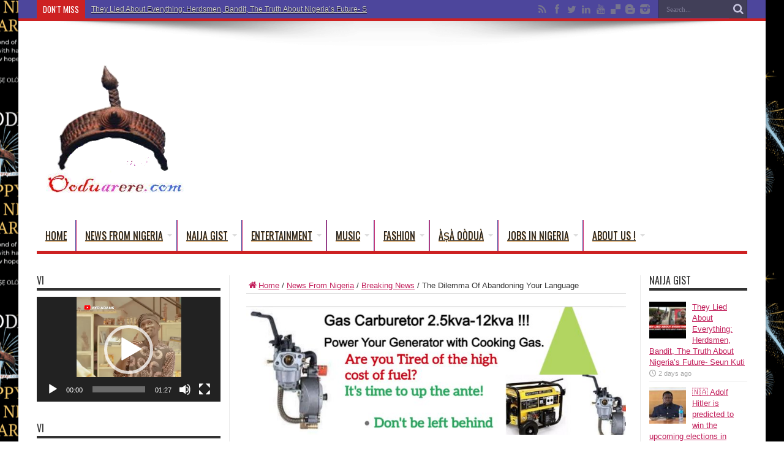

--- FILE ---
content_type: text/html; charset=UTF-8
request_url: https://ooduarere.com/art/culture/the-dilemma-of-abandoning-your-language/
body_size: 27756
content:
<!DOCTYPE html>
<html lang="en-US" prefix="og: http://ogp.me/ns#">
<head>
<meta charset="UTF-8" />
<link rel="profile" href="http://gmpg.org/xfn/11" />
<link rel="pingback" href="https://ooduarere.com/xmlrpc.php" />
<meta name='robots' content='index, follow, max-image-preview:large, max-snippet:-1, max-video-preview:-1' />
	<style>img:is([sizes="auto" i], [sizes^="auto," i]) { contain-intrinsic-size: 3000px 1500px }</style>
	<meta property="og:title" content="The Dilemma Of Abandoning Your Language"/>
<meta property="og:description" content="By Prof. Moyo OkedijiFor the first time in my life, I traveled out of Nigeria in 1983 to visit London for a solo exhibition of my work at the Africa Center.Rufu"/>
<meta property="og:image:alt" content="prof Moyo Okediji"/>
<meta property="og:image" content="https://ooduarere.com/wp-content/uploads/2021/04/prof.Moyo-Okediji.png"/>
<meta property="og:image:width" content="620" />
<meta property="og:image:height" content="549" />
<meta property="og:image:type" content="image/png" />
<meta property="og:type" content="article"/>
<meta property="og:article:published_time" content="2021-04-17 22:32:17"/>
<meta property="og:article:modified_time" content="2021-04-17 22:32:19"/>
<meta property="og:article:tag" content="Culture"/>
<meta property="og:article:tag" content="Oodua Language"/>
<meta property="og:article:tag" content="Prof Moyo Okediji"/>
<meta property="og:article:tag" content="Traditionalist"/>
<meta name="twitter:card" content="summary">
<meta name="twitter:title" content="The Dilemma Of Abandoning Your Language"/>
<meta name="twitter:description" content="By Prof. Moyo OkedijiFor the first time in my life, I traveled out of Nigeria in 1983 to visit London for a solo exhibition of my work at the Africa Center.Rufu"/>
<meta name="twitter:image" content="https://ooduarere.com/wp-content/uploads/2021/04/prof.Moyo-Okediji.png"/>
<meta name="twitter:image:alt" content="prof Moyo Okediji"/>
<meta name="author" content="ayangalu"/>

	<!-- This site is optimized with the Yoast SEO plugin v26.5 - https://yoast.com/wordpress/plugins/seo/ -->
	<title>The Dilemma Of Abandoning Your Language - Ọmọ Oòduà</title>
	<link rel="canonical" href="https://ooduarere.com/art/culture/the-dilemma-of-abandoning-your-language/" />
	<meta property="og:url" content="https://ooduarere.com/art/culture/the-dilemma-of-abandoning-your-language/" />
	<meta property="og:site_name" content="Ọmọ Oòduà" />
	<meta property="article:publisher" content="https://www.facebook.com/OduaRere" />
	<meta property="article:author" content="https://www.facebook.com/segun.adewakeup" />
	<meta property="article:published_time" content="2021-04-17T22:32:17+00:00" />
	<meta property="article:modified_time" content="2021-04-17T22:32:19+00:00" />
	<meta property="og:image" content="https://ooduarere.com/wp-content/uploads/2021/04/prof.Moyo-Okediji.png" />
	<meta property="og:image:width" content="620" />
	<meta property="og:image:height" content="549" />
	<meta property="og:image:type" content="image/png" />
	<meta name="author" content="ayangalu" />
	<meta name="twitter:creator" content="@OmoOduaRere" />
	<meta name="twitter:site" content="@OmoOduaRere" />
	<meta name="twitter:label1" content="Written by" />
	<meta name="twitter:data1" content="ayangalu" />
	<meta name="twitter:label2" content="Est. reading time" />
	<meta name="twitter:data2" content="4 minutes" />
	<script type="application/ld+json" class="yoast-schema-graph">{"@context":"https://schema.org","@graph":[{"@type":"WebPage","@id":"https://ooduarere.com/art/culture/the-dilemma-of-abandoning-your-language/","url":"https://ooduarere.com/art/culture/the-dilemma-of-abandoning-your-language/","name":"The Dilemma Of Abandoning Your Language - Ọmọ Oòduà","isPartOf":{"@id":"https://ooduarere.com/#website"},"primaryImageOfPage":{"@id":"https://ooduarere.com/art/culture/the-dilemma-of-abandoning-your-language/#primaryimage"},"image":{"@id":"https://ooduarere.com/art/culture/the-dilemma-of-abandoning-your-language/#primaryimage"},"thumbnailUrl":"https://ooduarere.com/wp-content/uploads/2021/04/prof.Moyo-Okediji.png","datePublished":"2021-04-17T22:32:17+00:00","dateModified":"2021-04-17T22:32:19+00:00","author":{"@id":"https://ooduarere.com/#/schema/person/2452fc66568fed2542eae2cd041d0c74"},"breadcrumb":{"@id":"https://ooduarere.com/art/culture/the-dilemma-of-abandoning-your-language/#breadcrumb"},"inLanguage":"en-US","potentialAction":[{"@type":"ReadAction","target":["https://ooduarere.com/art/culture/the-dilemma-of-abandoning-your-language/"]}]},{"@type":"ImageObject","inLanguage":"en-US","@id":"https://ooduarere.com/art/culture/the-dilemma-of-abandoning-your-language/#primaryimage","url":"https://ooduarere.com/wp-content/uploads/2021/04/prof.Moyo-Okediji.png","contentUrl":"https://ooduarere.com/wp-content/uploads/2021/04/prof.Moyo-Okediji.png","width":620,"height":549,"caption":"prof Moyo Okediji"},{"@type":"BreadcrumbList","@id":"https://ooduarere.com/art/culture/the-dilemma-of-abandoning-your-language/#breadcrumb","itemListElement":[{"@type":"ListItem","position":1,"name":"Home","item":"https://ooduarere.com/"},{"@type":"ListItem","position":2,"name":"The Dilemma Of Abandoning Your Language"}]},{"@type":"WebSite","@id":"https://ooduarere.com/#website","url":"https://ooduarere.com/","name":"Ọmọ Oòduà","description":"Naija Gist | News From Nigeria | Entertainment gist Nigeria|Networking|News.. Visit for Nigeria breaking news , Nigerian Movies , Naija music , Jobs In Nigeria , Naija News , Nollywood, Gist and more","potentialAction":[{"@type":"SearchAction","target":{"@type":"EntryPoint","urlTemplate":"https://ooduarere.com/?s={search_term_string}"},"query-input":{"@type":"PropertyValueSpecification","valueRequired":true,"valueName":"search_term_string"}}],"inLanguage":"en-US"},{"@type":"Person","@id":"https://ooduarere.com/#/schema/person/2452fc66568fed2542eae2cd041d0c74","name":"ayangalu","image":{"@type":"ImageObject","inLanguage":"en-US","@id":"https://ooduarere.com/#/schema/person/image/","url":"https://secure.gravatar.com/avatar/37b34bb38a4d50ace716a5abbb8b7b95586097c19c01b382b3c4c32d5455b20f?s=96&d=identicon&r=g","contentUrl":"https://secure.gravatar.com/avatar/37b34bb38a4d50ace716a5abbb8b7b95586097c19c01b382b3c4c32d5455b20f?s=96&d=identicon&r=g","caption":"ayangalu"},"sameAs":["https://www.facebook.com/segun.adewakeup"],"url":"https://ooduarere.com/author/ayangalu/"}]}</script>
	<!-- / Yoast SEO plugin. -->


<link rel='dns-prefetch' href='//static.addtoany.com' />
<link rel='dns-prefetch' href='//www.google.com' />
<link rel='dns-prefetch' href='//fonts.googleapis.com' />
<link href='https://fonts.gstatic.com' crossorigin rel='preconnect' />
<link rel="alternate" type="application/rss+xml" title="Ọmọ Oòduà &raquo; Feed" href="https://ooduarere.com/feed/" />
<link rel="alternate" type="application/rss+xml" title="Ọmọ Oòduà &raquo; Comments Feed" href="https://ooduarere.com/comments/feed/" />
<link rel="alternate" type="application/rss+xml" title="Ọmọ Oòduà &raquo; The Dilemma Of Abandoning Your Language Comments Feed" href="https://ooduarere.com/art/culture/the-dilemma-of-abandoning-your-language/feed/" />
<style id='wp-emoji-styles-inline-css' type='text/css'>

	img.wp-smiley, img.emoji {
		display: inline !important;
		border: none !important;
		box-shadow: none !important;
		height: 1em !important;
		width: 1em !important;
		margin: 0 0.07em !important;
		vertical-align: -0.1em !important;
		background: none !important;
		padding: 0 !important;
	}
</style>
<link rel='stylesheet' id='wp-block-library-css' href='https://ooduarere.com/wp-includes/css/dist/block-library/style.min.css' type='text/css' media='all' />
<style id='classic-theme-styles-inline-css' type='text/css'>
/*! This file is auto-generated */
.wp-block-button__link{color:#fff;background-color:#32373c;border-radius:9999px;box-shadow:none;text-decoration:none;padding:calc(.667em + 2px) calc(1.333em + 2px);font-size:1.125em}.wp-block-file__button{background:#32373c;color:#fff;text-decoration:none}
</style>
<style id='global-styles-inline-css' type='text/css'>
:root{--wp--preset--aspect-ratio--square: 1;--wp--preset--aspect-ratio--4-3: 4/3;--wp--preset--aspect-ratio--3-4: 3/4;--wp--preset--aspect-ratio--3-2: 3/2;--wp--preset--aspect-ratio--2-3: 2/3;--wp--preset--aspect-ratio--16-9: 16/9;--wp--preset--aspect-ratio--9-16: 9/16;--wp--preset--color--black: #000000;--wp--preset--color--cyan-bluish-gray: #abb8c3;--wp--preset--color--white: #ffffff;--wp--preset--color--pale-pink: #f78da7;--wp--preset--color--vivid-red: #cf2e2e;--wp--preset--color--luminous-vivid-orange: #ff6900;--wp--preset--color--luminous-vivid-amber: #fcb900;--wp--preset--color--light-green-cyan: #7bdcb5;--wp--preset--color--vivid-green-cyan: #00d084;--wp--preset--color--pale-cyan-blue: #8ed1fc;--wp--preset--color--vivid-cyan-blue: #0693e3;--wp--preset--color--vivid-purple: #9b51e0;--wp--preset--gradient--vivid-cyan-blue-to-vivid-purple: linear-gradient(135deg,rgba(6,147,227,1) 0%,rgb(155,81,224) 100%);--wp--preset--gradient--light-green-cyan-to-vivid-green-cyan: linear-gradient(135deg,rgb(122,220,180) 0%,rgb(0,208,130) 100%);--wp--preset--gradient--luminous-vivid-amber-to-luminous-vivid-orange: linear-gradient(135deg,rgba(252,185,0,1) 0%,rgba(255,105,0,1) 100%);--wp--preset--gradient--luminous-vivid-orange-to-vivid-red: linear-gradient(135deg,rgba(255,105,0,1) 0%,rgb(207,46,46) 100%);--wp--preset--gradient--very-light-gray-to-cyan-bluish-gray: linear-gradient(135deg,rgb(238,238,238) 0%,rgb(169,184,195) 100%);--wp--preset--gradient--cool-to-warm-spectrum: linear-gradient(135deg,rgb(74,234,220) 0%,rgb(151,120,209) 20%,rgb(207,42,186) 40%,rgb(238,44,130) 60%,rgb(251,105,98) 80%,rgb(254,248,76) 100%);--wp--preset--gradient--blush-light-purple: linear-gradient(135deg,rgb(255,206,236) 0%,rgb(152,150,240) 100%);--wp--preset--gradient--blush-bordeaux: linear-gradient(135deg,rgb(254,205,165) 0%,rgb(254,45,45) 50%,rgb(107,0,62) 100%);--wp--preset--gradient--luminous-dusk: linear-gradient(135deg,rgb(255,203,112) 0%,rgb(199,81,192) 50%,rgb(65,88,208) 100%);--wp--preset--gradient--pale-ocean: linear-gradient(135deg,rgb(255,245,203) 0%,rgb(182,227,212) 50%,rgb(51,167,181) 100%);--wp--preset--gradient--electric-grass: linear-gradient(135deg,rgb(202,248,128) 0%,rgb(113,206,126) 100%);--wp--preset--gradient--midnight: linear-gradient(135deg,rgb(2,3,129) 0%,rgb(40,116,252) 100%);--wp--preset--font-size--small: 13px;--wp--preset--font-size--medium: 20px;--wp--preset--font-size--large: 36px;--wp--preset--font-size--x-large: 42px;--wp--preset--spacing--20: 0.44rem;--wp--preset--spacing--30: 0.67rem;--wp--preset--spacing--40: 1rem;--wp--preset--spacing--50: 1.5rem;--wp--preset--spacing--60: 2.25rem;--wp--preset--spacing--70: 3.38rem;--wp--preset--spacing--80: 5.06rem;--wp--preset--shadow--natural: 6px 6px 9px rgba(0, 0, 0, 0.2);--wp--preset--shadow--deep: 12px 12px 50px rgba(0, 0, 0, 0.4);--wp--preset--shadow--sharp: 6px 6px 0px rgba(0, 0, 0, 0.2);--wp--preset--shadow--outlined: 6px 6px 0px -3px rgba(255, 255, 255, 1), 6px 6px rgba(0, 0, 0, 1);--wp--preset--shadow--crisp: 6px 6px 0px rgba(0, 0, 0, 1);}:where(.is-layout-flex){gap: 0.5em;}:where(.is-layout-grid){gap: 0.5em;}body .is-layout-flex{display: flex;}.is-layout-flex{flex-wrap: wrap;align-items: center;}.is-layout-flex > :is(*, div){margin: 0;}body .is-layout-grid{display: grid;}.is-layout-grid > :is(*, div){margin: 0;}:where(.wp-block-columns.is-layout-flex){gap: 2em;}:where(.wp-block-columns.is-layout-grid){gap: 2em;}:where(.wp-block-post-template.is-layout-flex){gap: 1.25em;}:where(.wp-block-post-template.is-layout-grid){gap: 1.25em;}.has-black-color{color: var(--wp--preset--color--black) !important;}.has-cyan-bluish-gray-color{color: var(--wp--preset--color--cyan-bluish-gray) !important;}.has-white-color{color: var(--wp--preset--color--white) !important;}.has-pale-pink-color{color: var(--wp--preset--color--pale-pink) !important;}.has-vivid-red-color{color: var(--wp--preset--color--vivid-red) !important;}.has-luminous-vivid-orange-color{color: var(--wp--preset--color--luminous-vivid-orange) !important;}.has-luminous-vivid-amber-color{color: var(--wp--preset--color--luminous-vivid-amber) !important;}.has-light-green-cyan-color{color: var(--wp--preset--color--light-green-cyan) !important;}.has-vivid-green-cyan-color{color: var(--wp--preset--color--vivid-green-cyan) !important;}.has-pale-cyan-blue-color{color: var(--wp--preset--color--pale-cyan-blue) !important;}.has-vivid-cyan-blue-color{color: var(--wp--preset--color--vivid-cyan-blue) !important;}.has-vivid-purple-color{color: var(--wp--preset--color--vivid-purple) !important;}.has-black-background-color{background-color: var(--wp--preset--color--black) !important;}.has-cyan-bluish-gray-background-color{background-color: var(--wp--preset--color--cyan-bluish-gray) !important;}.has-white-background-color{background-color: var(--wp--preset--color--white) !important;}.has-pale-pink-background-color{background-color: var(--wp--preset--color--pale-pink) !important;}.has-vivid-red-background-color{background-color: var(--wp--preset--color--vivid-red) !important;}.has-luminous-vivid-orange-background-color{background-color: var(--wp--preset--color--luminous-vivid-orange) !important;}.has-luminous-vivid-amber-background-color{background-color: var(--wp--preset--color--luminous-vivid-amber) !important;}.has-light-green-cyan-background-color{background-color: var(--wp--preset--color--light-green-cyan) !important;}.has-vivid-green-cyan-background-color{background-color: var(--wp--preset--color--vivid-green-cyan) !important;}.has-pale-cyan-blue-background-color{background-color: var(--wp--preset--color--pale-cyan-blue) !important;}.has-vivid-cyan-blue-background-color{background-color: var(--wp--preset--color--vivid-cyan-blue) !important;}.has-vivid-purple-background-color{background-color: var(--wp--preset--color--vivid-purple) !important;}.has-black-border-color{border-color: var(--wp--preset--color--black) !important;}.has-cyan-bluish-gray-border-color{border-color: var(--wp--preset--color--cyan-bluish-gray) !important;}.has-white-border-color{border-color: var(--wp--preset--color--white) !important;}.has-pale-pink-border-color{border-color: var(--wp--preset--color--pale-pink) !important;}.has-vivid-red-border-color{border-color: var(--wp--preset--color--vivid-red) !important;}.has-luminous-vivid-orange-border-color{border-color: var(--wp--preset--color--luminous-vivid-orange) !important;}.has-luminous-vivid-amber-border-color{border-color: var(--wp--preset--color--luminous-vivid-amber) !important;}.has-light-green-cyan-border-color{border-color: var(--wp--preset--color--light-green-cyan) !important;}.has-vivid-green-cyan-border-color{border-color: var(--wp--preset--color--vivid-green-cyan) !important;}.has-pale-cyan-blue-border-color{border-color: var(--wp--preset--color--pale-cyan-blue) !important;}.has-vivid-cyan-blue-border-color{border-color: var(--wp--preset--color--vivid-cyan-blue) !important;}.has-vivid-purple-border-color{border-color: var(--wp--preset--color--vivid-purple) !important;}.has-vivid-cyan-blue-to-vivid-purple-gradient-background{background: var(--wp--preset--gradient--vivid-cyan-blue-to-vivid-purple) !important;}.has-light-green-cyan-to-vivid-green-cyan-gradient-background{background: var(--wp--preset--gradient--light-green-cyan-to-vivid-green-cyan) !important;}.has-luminous-vivid-amber-to-luminous-vivid-orange-gradient-background{background: var(--wp--preset--gradient--luminous-vivid-amber-to-luminous-vivid-orange) !important;}.has-luminous-vivid-orange-to-vivid-red-gradient-background{background: var(--wp--preset--gradient--luminous-vivid-orange-to-vivid-red) !important;}.has-very-light-gray-to-cyan-bluish-gray-gradient-background{background: var(--wp--preset--gradient--very-light-gray-to-cyan-bluish-gray) !important;}.has-cool-to-warm-spectrum-gradient-background{background: var(--wp--preset--gradient--cool-to-warm-spectrum) !important;}.has-blush-light-purple-gradient-background{background: var(--wp--preset--gradient--blush-light-purple) !important;}.has-blush-bordeaux-gradient-background{background: var(--wp--preset--gradient--blush-bordeaux) !important;}.has-luminous-dusk-gradient-background{background: var(--wp--preset--gradient--luminous-dusk) !important;}.has-pale-ocean-gradient-background{background: var(--wp--preset--gradient--pale-ocean) !important;}.has-electric-grass-gradient-background{background: var(--wp--preset--gradient--electric-grass) !important;}.has-midnight-gradient-background{background: var(--wp--preset--gradient--midnight) !important;}.has-small-font-size{font-size: var(--wp--preset--font-size--small) !important;}.has-medium-font-size{font-size: var(--wp--preset--font-size--medium) !important;}.has-large-font-size{font-size: var(--wp--preset--font-size--large) !important;}.has-x-large-font-size{font-size: var(--wp--preset--font-size--x-large) !important;}
:where(.wp-block-post-template.is-layout-flex){gap: 1.25em;}:where(.wp-block-post-template.is-layout-grid){gap: 1.25em;}
:where(.wp-block-columns.is-layout-flex){gap: 2em;}:where(.wp-block-columns.is-layout-grid){gap: 2em;}
:root :where(.wp-block-pullquote){font-size: 1.5em;line-height: 1.6;}
</style>
<link data-minify="1" rel='stylesheet' id='cookie-law-info-css' href='https://ooduarere.com/wp-content/cache/min/1/wp-content/plugins/cookie-law-info/legacy/public/css/cookie-law-info-public-e0d467f318f58e9cab9259bd4177a7a5.css' type='text/css' media='all' />
<link data-minify="1" rel='stylesheet' id='cookie-law-info-gdpr-css' href='https://ooduarere.com/wp-content/cache/min/1/wp-content/plugins/cookie-law-info/legacy/public/css/cookie-law-info-gdpr-3bbab0c65175b9c2db0887d79d9e0318.css' type='text/css' media='all' />
<link data-minify="1" rel='stylesheet' id='tie-style-css' href='https://ooduarere.com/wp-content/cache/min/1/wp-content/themes/jarida/style-b388f0b850996ce94ab7d1a40b8fe513.css' type='text/css' media='all' />
<link rel='stylesheet' id='Oswald-css' href='https://fonts.googleapis.com/css?family=Oswald%3Aregular%2C700&#038;display=swap' type='text/css' media='all' />
<link rel='stylesheet' id='addtoany-css' href='https://ooduarere.com/wp-content/plugins/add-to-any/addtoany.min.css' type='text/css' media='all' />
<style id='addtoany-inline-css' type='text/css'>
@media screen and (max-width:980px){
.a2a_floating_style.a2a_vertical_style{display:none;}
}
@media screen and (min-width:981px){
.a2a_floating_style.a2a_default_style{display:none;}
}
</style>
<style id='rocket-lazyload-inline-css' type='text/css'>
.rll-youtube-player{position:relative;padding-bottom:56.23%;height:0;overflow:hidden;max-width:100%;}.rll-youtube-player iframe{position:absolute;top:0;left:0;width:100%;height:100%;z-index:100;background:0 0}.rll-youtube-player img{bottom:0;display:block;left:0;margin:auto;max-width:100%;width:100%;position:absolute;right:0;top:0;border:none;height:auto;cursor:pointer;-webkit-transition:.4s all;-moz-transition:.4s all;transition:.4s all}.rll-youtube-player img:hover{-webkit-filter:brightness(75%)}.rll-youtube-player .play{height:72px;width:72px;left:50%;top:50%;margin-left:-36px;margin-top:-36px;position:absolute;background:url(https://ooduarere.com/wp-content/plugins/wp-rocket.3.7.21-kt78lr/assets/img/youtube.png) no-repeat;cursor:pointer}
</style>
<script data-rocketlazyloadscript='[data-uri]' type="text/javascript" id="addtoany-core-js-before"></script>
<script data-rocketlazyloadscript='https://static.addtoany.com/menu/page.js' type="text/javascript" defer  id="addtoany-core-js"></script>
<script type="text/javascript" src="https://ooduarere.com/wp-includes/js/jquery/jquery.min.js" id="jquery-core-js"></script>
<script type="text/javascript" src="https://ooduarere.com/wp-includes/js/jquery/jquery-migrate.min.js" id="jquery-migrate-js" defer></script>
<script data-rocketlazyloadscript='https://ooduarere.com/wp-content/plugins/add-to-any/addtoany.min.js' type="text/javascript" defer  id="addtoany-jquery-js"></script>
<script data-rocketlazyloadscript='[data-uri]' type="text/javascript" id="cookie-law-info-js-extra"></script>
<script data-rocketlazyloadscript='https://ooduarere.com/wp-content/plugins/cookie-law-info/legacy/public/js/cookie-law-info-public.js' type="text/javascript"  id="cookie-law-info-js"></script>
<link rel="https://api.w.org/" href="https://ooduarere.com/wp-json/" /><link rel="alternate" title="JSON" type="application/json" href="https://ooduarere.com/wp-json/wp/v2/posts/109488" /><link rel="EditURI" type="application/rsd+xml" title="RSD" href="https://ooduarere.com/xmlrpc.php?rsd" />
<meta name="generator" content="WordPress 6.8.3" />
<link rel='shortlink' href='https://ooduarere.com/?p=109488' />
<link rel="alternate" title="oEmbed (JSON)" type="application/json+oembed" href="https://ooduarere.com/wp-json/oembed/1.0/embed?url=https%3A%2F%2Fooduarere.com%2Fart%2Fculture%2Fthe-dilemma-of-abandoning-your-language%2F" />
<link rel="alternate" title="oEmbed (XML)" type="text/xml+oembed" href="https://ooduarere.com/wp-json/oembed/1.0/embed?url=https%3A%2F%2Fooduarere.com%2Fart%2Fculture%2Fthe-dilemma-of-abandoning-your-language%2F&#038;format=xml" />
<link rel="shortcut icon" href="https://ooduarere.com/wp-content/uploads/2022/11/logo_2_144.png" title="Favicon" /><meta property="og:title" content="The Dilemma Of Abandoning Your Language"/>
<meta property="og:type" content="article"/>
<meta property="og:description" content="
By Prof. Moyo OkedijiFor the first time in my life, I traveled out of Nigeria in 1983 to visit Lond..."/>
<meta property="og:url" content="https://ooduarere.com/art/culture/the-dilemma-of-abandoning-your-language/"/>
<meta property="og:site_name" content="Ọmọ Oòduà"/>
<meta property="og:image" content="https://ooduarere.com/wp-content/uploads/2021/04/prof.Moyo-Okediji-620x330.png" />
<!--[if IE]>
<script type="text/javascript">jQuery(document).ready(function (){ jQuery(".menu-item").has("ul").children("a").attr("aria-haspopup", "true");});</script>
<![endif]-->
<!--[if lt IE 9]>
<script src="https://ooduarere.com/wp-content/themes/jarida/js/html5.js"></script>
<script src="https://ooduarere.com/wp-content/themes/jarida/js/selectivizr-min.js"></script>
<![endif]-->
<!--[if IE 8]>
<link rel="stylesheet" type="text/css" media="all" href="https://ooduarere.com/wp-content/themes/jarida/css/ie8.css" />
<![endif]-->
<meta http-equiv="X-UA-Compatible" content="IE=edge,chrome=1" />
<meta name="viewport" content="width=device-width, initial-scale=1, maximum-scale=1, user-scalable=no" />
<style type="text/css" media="screen">

body{
background-image: url('https://ooduarere.com/wp-content/uploads/2025/06/KojodaHappy-New-Year-Poster-1-233x330.png') !important; 
background-repeat:repeat !important; 
background-position:right center !important; 
}
a {
	color: #c21f5b;	text-decoration: underline;}
a:hover {
	color: #119c1a;	text-decoration: overline;}
.top-nav, .top-nav ul ul {background-color:#4d469c;}
#main-nav, #main-nav ul ul, #main-nav ul li.mega-menu .mega-menu-block {background-color:#ffffff !important;;}
#main-nav ul li a , #main-nav ul ul a , #main-nav ul.sub-menu a {
	color: #222222 !important;	text-shadow: 0 1px 1px #cd8c37 !important;}
#main-nav ul li a:hover, #main-nav ul li:hover > a, #main-nav ul :hover > a , #main-nav  ul ul li:hover > a, #main-nav  ul ul :hover > a  {
	color: #222222 !important;	text-shadow: 0 1px 1px #222222 !important;}
#main-nav ul li.current-menu-item a  {
	color: #222222 !important;	text-shadow: 0 1px 1px #222222 !important;}
#main-nav ul li {
	border-color: #4d469c;
}
#main-nav ul ul li, #main-nav ul ul li:first-child {
	border-top-color: #4d469c;
}
#main-nav ul li a {
	border-left-color: #cd3778;
}
#main-nav ul ul li, #main-nav ul ul li:first-child {
	border-bottom-color: #cd3778;
}



</style>
<link rel="apple-touch-icon-precomposed" sizes="144x144" href="https://ooduarere.com/wp-content/uploads/2022/11/logo_2_144.png" />
<link rel="apple-touch-icon-precomposed" sizes="120x120" href="https://ooduarere.com/wp-content/uploads/2022/11/logo_2_120.png" />
<link rel="apple-touch-icon-precomposed" sizes="72x72" href="https://ooduarere.com/wp-content/uploads/2022/11/logo_2_72.png" />
<link rel="apple-touch-icon-precomposed" href="https://ooduarere.com/wp-content/uploads/2022/11/logo_2_57.png" />

      <meta name="onesignal" content="wordpress-plugin"/>
            <script>

      window.OneSignalDeferred = window.OneSignalDeferred || [];

      OneSignalDeferred.push(function(OneSignal) {
        var oneSignal_options = {};
        window._oneSignalInitOptions = oneSignal_options;

        oneSignal_options['serviceWorkerParam'] = { scope: '/wp-content/plugins/onesignal-free-web-push-notifications/sdk_files/push/onesignal/' };
oneSignal_options['serviceWorkerPath'] = 'OneSignalSDKWorker.js';

        OneSignal.Notifications.setDefaultUrl("https://ooduarere.com");

        oneSignal_options['wordpress'] = true;
oneSignal_options['appId'] = 'a17e6b92-404b-4f37-a9f9-dfd106620790';
oneSignal_options['allowLocalhostAsSecureOrigin'] = true;
oneSignal_options['welcomeNotification'] = { };
oneSignal_options['welcomeNotification']['title'] = "";
oneSignal_options['welcomeNotification']['message'] = "";
oneSignal_options['path'] = "https://ooduarere.com/wp-content/plugins/onesignal-free-web-push-notifications/sdk_files/";
oneSignal_options['safari_web_id'] = "web.onesignal.auto.3db514d6-c75f-4a27-ad99-adae19a9a814";
oneSignal_options['promptOptions'] = { };
oneSignal_options['notifyButton'] = { };
oneSignal_options['notifyButton']['enable'] = true;
oneSignal_options['notifyButton']['position'] = 'bottom-right';
oneSignal_options['notifyButton']['theme'] = 'default';
oneSignal_options['notifyButton']['size'] = 'medium';
oneSignal_options['notifyButton']['showCredit'] = true;
oneSignal_options['notifyButton']['text'] = {};
              OneSignal.init(window._oneSignalInitOptions);
              OneSignal.Slidedown.promptPush()      });

      function documentInitOneSignal() {
        var oneSignal_elements = document.getElementsByClassName("OneSignal-prompt");

        var oneSignalLinkClickHandler = function(event) { OneSignal.Notifications.requestPermission(); event.preventDefault(); };        for(var i = 0; i < oneSignal_elements.length; i++)
          oneSignal_elements[i].addEventListener('click', oneSignalLinkClickHandler, false);
      }

      if (document.readyState === 'complete') {
           documentInitOneSignal();
      }
      else {
           window.addEventListener("load", function(event){
               documentInitOneSignal();
          });
      }
    </script>
<!-- ## NXS/OG ## --><!-- ## NXSOGTAGS ## --><!-- ## NXS/OG ## -->
<noscript><style id="rocket-lazyload-nojs-css">.rll-youtube-player, [data-lazy-src]{display:none !important;}</style></noscript></head>
<body id="top" class="wp-singular post-template-default single single-post postid-109488 single-format-standard wp-theme-jarida">
	<a href="https://ooduarere.com/art/culture/happy-new-calendar-oodua-yoruba-calendar-kojoda/" target="_blank" class="background-cover"></a>
	<div class="wrapper animated">
				<div class="top-nav fade-in animated1 head_brnews">
			<div class="container">
				<div class="search-block">
					<form method="get" id="searchform" action="https://ooduarere.com/">
						<button class="search-button" type="submit" value="Search"></button>
						<input type="text" id="s" name="s" value="Search..." onfocus="if (this.value == 'Search...') {this.value = '';}" onblur="if (this.value == '') {this.value = 'Search...';}"  />
					</form>
				</div><!-- .search-block /-->
						<div class="social-icons icon_flat">
		<a class="tooldown" title="Rss" href="https://ooduarere.com/feed/" target="_blank"><i class="tieicon-rss"></i></a><a class="tooldown" title="Facebook" href="https://www.facebook.com/OduaRere" target="_blank"><i class="tieicon-facebook"></i></a><a class="tooldown" title="Twitter" href="https://twitter.com/OmoOduaRere" target="_blank"><i class="tieicon-twitter"></i></a><a class="tooldown" title="LinkedIn" href="https://ng.linkedin.com/pub/omo-oodua" target="_blank"><i class="tieicon-linkedin"></i></a><a class="tooldown" title="Youtube" href="https://www.youtube.com/user/OduaRere" target="_blank"><i class="tieicon-youtube"></i></a><a class="tooldown" title="Delicious" href="https://delicious.com/omooduarere" target="_blank"><i class="tieicon-delicious"></i></a><a class="tooldown" title="Blogger" href="http://nigeriaproperty-real.blogspot.com" target="_blank"><i class="tieicon-blogger"></i></a><a class="tooldown" title="instagram" href="http://instagram.com/omooduarere" target="_blank"><i class="tieicon-instagram"></i></a>	</div>


					
	<div class="breaking-news">
		<span>Don't Miss</span>
				
					<ul>
							<li><a href="https://ooduarere.com/naija-gist/metro-life/they-lied-about-everything-herdsmen-bandit/" title="They Lied About Everything: Herdsmen, Bandit, The Truth About Nigeria&#8217;s Future- Seun Kuti">They Lied About Everything: Herdsmen, Bandit, The Truth About Nigeria&#8217;s Future- Seun Kuti</a></li>
							<li><a href="https://ooduarere.com/naija-gist/metro-life/you-are-supposed-be-kept-away/" title="&#8220;You are supposed be kept away in the zoo&#8221; &#8211; Fayose lambast Ex-President Obasanjo">&#8220;You are supposed be kept away in the zoo&#8221; &#8211; Fayose lambast Ex-President Obasanjo</a></li>
							<li><a href="https://ooduarere.com/art/culture/is-it-itafu-or-tabili-what-is-table-called-in-yoruba-language/" title="Is it Ìtàfù or Tabili: What is table called in Yoruba Language?">Is it Ìtàfù or Tabili: What is table called in Yoruba Language?</a></li>
							<li><a href="https://ooduarere.com/naija-gist/metro-life/what-trump-isnt-telling-us-about-nigeria/" title="What Trump Isn&#8217;t Telling Us About Nigeria">What Trump Isn&#8217;t Telling Us About Nigeria</a></li>
							<li><a href="https://ooduarere.com/art/culture/dr-tunde-adegbola-on-yoruba/" title="Dr. Tunde Adegbola on Yoruba Culture as a Culture of Intellection">Dr. Tunde Adegbola on Yoruba Culture as a Culture of Intellection</a></li>
						</ul>
					
						<script type="text/javascript">
			jQuery(document).ready(function(){
								createTicker(); 
							});
		</script>
	</div> <!-- .breaking-news -->				
			</div>
		</div><!-- .top-menu /-->
		
		<div class="container">
		<header id="theme-header">
		<div class="header-content fade-in animated1">
			<div class="logo" style="margin-top:15px">
			<h2>								<a title="Ọmọ Oòduà" href="https://ooduarere.com/">
					<img src="data:image/svg+xml,%3Csvg%20xmlns='http://www.w3.org/2000/svg'%20viewBox='0%200%200%200'%3E%3C/svg%3E" alt="Ọmọ Oòduà" data-lazy-src="https://ooduarere.com/wp-content/uploads/2022/11/logo-2.png" /><noscript><img src="https://ooduarere.com/wp-content/uploads/2022/11/logo-2.png" alt="Ọmọ Oòduà" /></noscript><strong>Ọmọ Oòduà Naija Gist | News From Nigeria | Entertainment gist Nigeria|Networking|News.. Visit for Nigeria breaking news , Nigerian Movies , Naija music , Jobs In Nigeria , Naija News , Nollywood, Gist and more</strong>
				</a>
			</h2>			</div><!-- .logo /-->
<script type="text/javascript">
jQuery(document).ready(function($) {
	var retina = window.devicePixelRatio > 1 ? true : false;
	if(retina) {
       	jQuery('#theme-header .logo img').attr('src', 'https://ooduarere.com/wp-content/uploads/2022/11/logo-2.png');
       	jQuery('#theme-header .logo img').attr('width', '144');
       	jQuery('#theme-header .logo img').attr('height', '144');
	}
});
</script>
			<div class="e3lan-top">					<script data-rocketlazyloadscript='//pagead2.googlesyndication.com/pagead/js/adsbygoogle.js' async ></script>
<!-- custom 0 -->
<ins class="adsbygoogle"
     style="display:block"
     data-ad-client="ca-pub-9661572865684559"
     data-ad-slot="7235139629"
     data-ad-format="auto"></ins>
<script data-rocketlazyloadscript='[data-uri]' ></script>				</div>			<div class="clear"></div>
		</div>
									<nav id="main-nav" class="fade-in animated2 fixed-enabled">
				<div class="container">
				<div class="main-menu"><ul id="menu-main" class="menu"><li id="menu-item-767" class="menu-item  menu-item-type-custom  menu-item-object-custom  menu-item-home"><a href="https://ooduarere.com">Home</a></li>
<li id="menu-item-940" class="menu-item  menu-item-type-taxonomy  menu-item-object-category  current-post-ancestor  menu-item-has-children"><a href="https://ooduarere.com/category/news-from-nigeria/">News From Nigeria</a>
<ul class="sub-menu">
	<li id="menu-item-948" class="menu-item  menu-item-type-taxonomy  menu-item-object-category"><a href="https://ooduarere.com/category/news-from-nigeria/local-news/">Local News</a></li>
	<li id="menu-item-771" class="menu-item  menu-item-type-taxonomy  menu-item-object-category"><a href="https://ooduarere.com/category/news-from-nigeria/world-news/">World News</a></li>
</ul> <!--End Sub Menu -->
</li>
<li id="menu-item-791" class="menu-item  menu-item-type-custom  menu-item-object-custom  menu-item-has-children"><a href="https://ooduarere.com/naija-gist">Naija Gist</a>
<ul class="sub-menu">
	<li id="menu-item-955" class="menu-item  menu-item-type-taxonomy  menu-item-object-category"><a href="https://ooduarere.com/category/naija-gist/family/">Family</a></li>
	<li id="menu-item-968" class="menu-item  menu-item-type-taxonomy  menu-item-object-category"><a href="https://ooduarere.com/category/naija-gist/foreign/">Foreign Gist</a></li>
	<li id="menu-item-949" class="menu-item  menu-item-type-taxonomy  menu-item-object-category"><a href="https://ooduarere.com/category/naija-gist/metro-life/">Metro life</a></li>
	<li id="menu-item-950" class="menu-item  menu-item-type-taxonomy  menu-item-object-category"><a href="https://ooduarere.com/category/naija-gist/relationships-romance/">Relationships &amp; Romance</a></li>
	<li id="menu-item-954" class="menu-item  menu-item-type-taxonomy  menu-item-object-category"><a href="https://ooduarere.com/category/naija-gist/religion/">Religion</a></li>
</ul> <!--End Sub Menu -->
</li>
<li id="menu-item-947" class="menu-item  menu-item-type-taxonomy  menu-item-object-category  menu-item-has-children"><a href="https://ooduarere.com/category/entertainment/">Entertainment</a>
<ul class="sub-menu">
	<li id="menu-item-951" class="menu-item  menu-item-type-taxonomy  menu-item-object-category"><a href="https://ooduarere.com/category/entertainment/jokes-comedy/">Jokes &amp; Comedy</a></li>
	<li id="menu-item-773" class="menu-item  menu-item-type-taxonomy  menu-item-object-category"><a href="https://ooduarere.com/category/sports/">Sports</a></li>
	<li id="menu-item-952" class="menu-item  menu-item-type-taxonomy  menu-item-object-category"><a href="https://ooduarere.com/category/entertainment/the-buzz-central/">The Buzz Central</a></li>
</ul> <!--End Sub Menu -->
</li>
<li id="menu-item-1185" class="menu-item  menu-item-type-taxonomy  menu-item-object-category  menu-item-has-children"><a href="https://ooduarere.com/category/music/">Music</a>
<ul class="sub-menu">
	<li id="menu-item-1186" class="menu-item  menu-item-type-taxonomy  menu-item-object-category"><a href="https://ooduarere.com/category/music/audio/">Audio</a></li>
	<li id="menu-item-1187" class="menu-item  menu-item-type-taxonomy  menu-item-object-category"><a href="https://ooduarere.com/category/music/music-video/">Music Video</a></li>
	<li id="menu-item-1188" class="menu-item  menu-item-type-taxonomy  menu-item-object-category"><a href="https://ooduarere.com/category/music/soundcloud/">SoundCloud</a></li>
	<li id="menu-item-1189" class="menu-item  menu-item-type-taxonomy  menu-item-object-category"><a href="https://ooduarere.com/category/music/video-and-audio/">Video and Audio</a></li>
</ul> <!--End Sub Menu -->
</li>
<li id="menu-item-942" class="menu-item  menu-item-type-taxonomy  menu-item-object-category  menu-item-has-children"><a href="https://ooduarere.com/category/fashion/">Fashion</a>
<ul class="sub-menu">
	<li id="menu-item-22680" class="menu-item  menu-item-type-taxonomy  menu-item-object-category"><a href="https://ooduarere.com/category/fashion/national/">National</a></li>
	<li id="menu-item-22679" class="menu-item  menu-item-type-taxonomy  menu-item-object-category"><a href="https://ooduarere.com/category/fashion/foreign-fashion/">Foreign Fashion</a></li>
</ul> <!--End Sub Menu -->
</li>
<li id="menu-item-108118" class="menu-item  menu-item-type-custom  menu-item-object-custom  menu-item-has-children"><a href="http://asa.ooduarere.com/">Àṣà Oòduà</a>
<ul class="sub-menu">
	<li id="menu-item-1106" class="menu-item  menu-item-type-taxonomy  menu-item-object-category"><a href="https://ooduarere.com/category/art/hausa-aladu/">Hausa al&#8217;adu</a></li>
	<li id="menu-item-1107" class="menu-item  menu-item-type-taxonomy  menu-item-object-category"><a href="https://ooduarere.com/category/art/omenala-ndi-igbo/">Ọmenala ndị Igbo</a></li>
	<li id="menu-item-1104" class="menu-item  menu-item-type-taxonomy  menu-item-object-category  current-post-ancestor"><a href="https://ooduarere.com/category/art/">Art</a></li>
</ul> <!--End Sub Menu -->
</li>
<li id="menu-item-975" class="menu-item  menu-item-type-taxonomy  menu-item-object-category  menu-item-has-children"><a href="https://ooduarere.com/category/jobs-in-nigeria/">Jobs in Nigeria</a>
<ul class="sub-menu">
	<li id="menu-item-3356" class="menu-item  menu-item-type-taxonomy  menu-item-object-category"><a href="https://ooduarere.com/category/business/">Business</a></li>
	<li id="menu-item-977" class="menu-item  menu-item-type-taxonomy  menu-item-object-category"><a href="https://ooduarere.com/category/jobs-in-nigeria/education/">Education</a></li>
	<li id="menu-item-978" class="menu-item  menu-item-type-taxonomy  menu-item-object-category"><a href="https://ooduarere.com/category/jobs-in-nigeria/health-jobs-in-nigeria/">Health</a></li>
	<li id="menu-item-979" class="menu-item  menu-item-type-taxonomy  menu-item-object-category"><a href="https://ooduarere.com/category/jobs-in-nigeria/job-ads-and-careers/">Job ads and careers</a></li>
	<li id="menu-item-980" class="menu-item  menu-item-type-taxonomy  menu-item-object-category"><a href="https://ooduarere.com/category/jobs-in-nigeria/technology-jobs-in-nigeria/">Technology</a></li>
</ul> <!--End Sub Menu -->
</li>
<li id="menu-item-58872" class="menu-item  menu-item-type-post_type  menu-item-object-page  menu-item-has-children"><a href="https://ooduarere.com/about-us/">About Us !</a>
<ul class="sub-menu">
	<li id="menu-item-58882" class="menu-item  menu-item-type-post_type  menu-item-object-page"><a href="https://ooduarere.com/advertisement/">Advertisement – Free</a></li>
	<li id="menu-item-902" class="menu-item  menu-item-type-post_type  menu-item-object-page"><a href="https://ooduarere.com/login-required/">Submit your Article</a></li>
	<li id="menu-item-901" class="menu-item  menu-item-type-post_type  menu-item-object-page"><a href="https://ooduarere.com/authors/">Authors</a></li>
	<li id="menu-item-910" class="menu-item  menu-item-type-post_type  menu-item-object-page"><a href="https://ooduarere.com/login-page/">Login Page</a></li>
	<li id="menu-item-903" class="menu-item  menu-item-type-post_type  menu-item-object-page  menu-item-has-children"><a href="https://ooduarere.com/sitemap/">Sitemap</a>
	<ul class="sub-menu">
		<li id="menu-item-904" class="menu-item  menu-item-type-post_type  menu-item-object-page"><a href="https://ooduarere.com/tags/">Tags</a></li>
		<li id="menu-item-768" class="menu-item  menu-item-type-custom  menu-item-object-custom"><a href="#">Page Templates</a></li>
		<li id="menu-item-905" class="menu-item  menu-item-type-post_type  menu-item-object-page"><a href="https://ooduarere.com/timeline/">Timeline</a></li>
	</ul> <!--End Sub Menu -->
</li>
</ul> <!--End Sub Menu -->
</li>
</ul></div>				</div>
			</nav><!-- .main-nav /-->
		</header><!-- #header /-->

	<div id="main-content" class="container fade-in animated3 sidebar-narrow-right">
<div class="content-wrap">
	<div class="content">
		<div xmlns:v="http://rdf.data-vocabulary.org/#"  id="crumbs"><span typeof="v:Breadcrumb"><a rel="v:url" property="v:title" class="crumbs-home" href="https://ooduarere.com"><i class="tieicon-home"></i>Home</a></span> / <span typeof="v:Breadcrumb"><a rel="v:url" property="v:title" href="https://ooduarere.com/category/news-from-nigeria/">News From Nigeria</a></span> / <span typeof="v:Breadcrumb"><a rel="v:url" property="v:title" href="https://ooduarere.com/category/news-from-nigeria/breaking-news/">Breaking News</a></span> / <span class="current">The Dilemma Of Abandoning Your Language</span></div>
		
		
		<div class="e3lan-post">		
			<a href="https://ng.afrishoponline.com/product/gas-carburetor-2-5kva/" title="" >
				<img src="data:image/svg+xml,%3Csvg%20xmlns='http://www.w3.org/2000/svg'%20viewBox='0%200%200%200'%3E%3C/svg%3E" alt="" data-lazy-src="https://ooduarere.com/wp-content/uploads/2023/07/000000123-1.jpg" /><noscript><img src="https://ooduarere.com/wp-content/uploads/2023/07/000000123-1.jpg" alt="" /></noscript>
			</a>
				</div>
		<article id="the-post" class="post-listing post-109488 post type-post status-publish format-standard has-post-thumbnail hentry category-breaking-news category-culture tag-culture tag-oodua-language tag-prof-moyo-okediji tag-traditionalist">
					<div class="single-post-thumb">
			 <img width="620" height="330" src="data:image/svg+xml,%3Csvg%20xmlns='http://www.w3.org/2000/svg'%20viewBox='0%200%20620%20330'%3E%3C/svg%3E" class="attachment-slider size-slider wp-post-image" alt="prof Moyo Okediji" decoding="async" fetchpriority="high" data-lazy-srcset="https://ooduarere.com/wp-content/uploads/2021/04/prof.Moyo-Okediji-620x330.png 620w, https://ooduarere.com/wp-content/uploads/2021/04/prof.Moyo-Okediji-300x160.png 300w" data-lazy-sizes="(max-width: 620px) 100vw, 620px" data-lazy-src="https://ooduarere.com/wp-content/uploads/2021/04/prof.Moyo-Okediji-620x330.png" /><noscript><img width="620" height="330" src="https://ooduarere.com/wp-content/uploads/2021/04/prof.Moyo-Okediji-620x330.png" class="attachment-slider size-slider wp-post-image" alt="prof Moyo Okediji" decoding="async" fetchpriority="high" srcset="https://ooduarere.com/wp-content/uploads/2021/04/prof.Moyo-Okediji-620x330.png 620w, https://ooduarere.com/wp-content/uploads/2021/04/prof.Moyo-Okediji-300x160.png 300w" sizes="(max-width: 620px) 100vw, 620px" /></noscript>		</div>
		

			<div class="post-inner">
				<h1 class="name post-title entry-title" itemprop="itemReviewed" itemscope itemtype="http://schema.org/Thing"><span itemprop="name">The Dilemma Of Abandoning Your Language</span></h1>

						
<p class="post-meta">
		
	<span class="post-meta-author">Posted by:  <a href="https://ooduarere.com/author/ayangalu/" title="">ayangalu </a></span>
	
	<span class="post-cats">in  <a href="https://ooduarere.com/category/news-from-nigeria/breaking-news/" rel="category tag">Breaking News</a>, <a href="https://ooduarere.com/category/art/culture/" rel="category tag">Culture</a></span>
	
	
	<span class="post-comments"><a href="https://ooduarere.com/art/culture/the-dilemma-of-abandoning-your-language/#comments">1 Comment</a></span>
</p>
<div class="clear"></div>
				<div class="entry">
					
					
<p><strong>By Prof. Moyo Okediji</strong><br><br>For the first time in my life, I traveled out of Nigeria in 1983 to visit London for a solo exhibition of my work at the Africa Center.<br>Rufus Orisayomi had arranged the exhibition for me.<br>Tunde Fagbenle and his wife, Ally Bedford, offered to host me at their home.<br>Ally was writing a Master’s thesis on my work, therefore, it was convenient for her to keep me close by to enable her to have access to me for clarifications when needed.<br>Tunde Fagbenle, the King of Boys, was just being his usual generous self.<br>He would give us the last piece of meat in his pot without hesitation.<br>And he would make the gesture seem like nothing.<br>That was the only reason Fagbenle threw open the doors of his flat at Notting Hill Gates to me.<br>How was I to know that what he was doing for me was extraordinary?<br>He made the extremely generous gesture seem like nothing.<br>In addition to me, he also hosted an elite Yoruba family on vacation in London, a really nice couple with two children.<br>I developed friendships with the Yoruba family, and we discussed lots of trivial things daily. They came to London to shop, loaded with plenty of Naira notes.<br>That was a time when the naira and the dollar were more or less equal in value.<br>But I later discovered that their two children could not speak a word of Yoruba, though the parents were fluent, even quite masterful, in Yoruba.<br>The children, a boy and a girl, were between six and ten years old. I will call them Bayo and Ronke. I have forgotten their actual names.<br>“Why haven’t you raised Ronke and Bayo to speak Yoruba,” I asked the father as he was bandying Yoruba proverbs with me. He and his wife were from Ogbomoso.<br>“We want them to be perfect in speaking the English language,” the man said. “If they learned to speak Yoruba, their English would be tainted.”<br>I thought it was a stupid idea, but didn’t say a word because they were strangers to me, and as a Yoruba person, I wanted to be an ọmọlúwàbí and keep things polite.<br>Ronke and Bayo called me “Uncle Moyo.”<br>They were lively and intelligent kids. They were interested in my drawings and I explained to them that I had an exhibition up at the African Center.<br>They said they would like me to take them to see the exhibition.<br>The third day after the Yoruba family arrived, Tunde’s wife, Ally, announced that her sister was visiting. When Ally’s sister arrived, I noticed that she looked like a replica of Ally, and she brought her son, Mark (I believe that was his name), with her.<br>Mark was very friendly, always smiling, and inquisitive about me. He was interested in knowing how I made the hand-crafted textile that I wore. We began to chat.<br>The Yoruba family was out when Mark and his mother arrived.<br>Soon, the Yoruba family returned from shopping, loaded with large shopping bags and boxes. The parents carried all the load and their children, Ronke and Bayo, sauntered in carrying nothing.<br>Ronke and Bayo rushed to me and hugged me, &#8220;Uncle Moyo!&#8221; they both cried excitedly. Their parents went into their room, lugging their loads with them.<br>Mark was playing with me, as Ally and her sister were catching up in another room. Mark was telling me of his passion for drumming.<br>He was excited to see Ronke and Bayo. He left me and joined them and the three of them went off leaving me alone.<br>I retrieved my sketchpad and started drawing.<br>But I soon noticed some tension and lack of communication between them.<br>Why?<br>Mark spoke Queen’s English, being the son of a wealthy British businessman. Ronke and Bayo spoke English with a thick Ibadan accent.<br>It was as if they were speaking two different languages. A dialog was impossible between them.<br>“Moyo,” Mark said in his Queen’s English, “I don’t understand what they are saying!”<br>He was truly frustrated.<br>“Ọ̀rọ̀ pèsì jẹ,” I told the three of them. They looked at me, blank.<br>What is &#8220;Ror besise?&#8221; Mark asked Ronke and Bayo.<br>They shrugged.<br>I shook my head with a smile.</p>
<div class="addtoany_share_save_container addtoany_content addtoany_content_bottom"><div class="a2a_kit a2a_kit_size_28 addtoany_list" data-a2a-url="https://ooduarere.com/art/culture/the-dilemma-of-abandoning-your-language/" data-a2a-title="The Dilemma Of Abandoning Your Language"><a class="a2a_button_facebook" href="https://www.addtoany.com/add_to/facebook?linkurl=https%3A%2F%2Fooduarere.com%2Fart%2Fculture%2Fthe-dilemma-of-abandoning-your-language%2F&amp;linkname=The%20Dilemma%20Of%20Abandoning%20Your%20Language" title="Facebook" rel="nofollow noopener" target="_blank"></a><a class="a2a_button_twitter" href="https://www.addtoany.com/add_to/twitter?linkurl=https%3A%2F%2Fooduarere.com%2Fart%2Fculture%2Fthe-dilemma-of-abandoning-your-language%2F&amp;linkname=The%20Dilemma%20Of%20Abandoning%20Your%20Language" title="Twitter" rel="nofollow noopener" target="_blank"></a><a class="a2a_button_whatsapp" href="https://www.addtoany.com/add_to/whatsapp?linkurl=https%3A%2F%2Fooduarere.com%2Fart%2Fculture%2Fthe-dilemma-of-abandoning-your-language%2F&amp;linkname=The%20Dilemma%20Of%20Abandoning%20Your%20Language" title="WhatsApp" rel="nofollow noopener" target="_blank"></a><a class="a2a_button_email" href="https://www.addtoany.com/add_to/email?linkurl=https%3A%2F%2Fooduarere.com%2Fart%2Fculture%2Fthe-dilemma-of-abandoning-your-language%2F&amp;linkname=The%20Dilemma%20Of%20Abandoning%20Your%20Language" title="Email" rel="nofollow noopener" target="_blank"></a><a class="a2a_button_pinterest" href="https://www.addtoany.com/add_to/pinterest?linkurl=https%3A%2F%2Fooduarere.com%2Fart%2Fculture%2Fthe-dilemma-of-abandoning-your-language%2F&amp;linkname=The%20Dilemma%20Of%20Abandoning%20Your%20Language" title="Pinterest" rel="nofollow noopener" target="_blank"></a><a class="a2a_button_copy_link" href="https://www.addtoany.com/add_to/copy_link?linkurl=https%3A%2F%2Fooduarere.com%2Fart%2Fculture%2Fthe-dilemma-of-abandoning-your-language%2F&amp;linkname=The%20Dilemma%20Of%20Abandoning%20Your%20Language" title="Copy Link" rel="nofollow noopener" target="_blank"></a><a class="a2a_dd addtoany_share_save addtoany_share" href="https://www.addtoany.com/share"></a></div></div>					
					
									</div><!-- .entry /-->
				<span style="display:none"><a href="https://ooduarere.com/tag/culture/" rel="tag">Culture</a> <a href="https://ooduarere.com/tag/oodua-language/" rel="tag">Oodua Language</a> <a href="https://ooduarere.com/tag/prof-moyo-okediji/" rel="tag">Prof Moyo Okediji</a> <a href="https://ooduarere.com/tag/traditionalist/" rel="tag">Traditionalist</a></span>				<span style="display:none" class="updated">2021-04-17</span>
								<div style="display:none" class="vcard author" itemprop="author" itemscope itemtype="http://schema.org/Person"><strong class="fn" itemprop="name"><a href="https://ooduarere.com/author/ayangalu/" title="Posts by ayangalu" rel="author">ayangalu</a></strong></div>
				
				<div class="share-post">
	<script data-rocketlazyloadscript='[data-uri]' ></script>
	<ul>
			<li><a href="https://twitter.com/share" class="twitter-share-button" data-url="https://ooduarere.com/art/culture/the-dilemma-of-abandoning-your-language/" data-text="The Dilemma Of Abandoning Your Language" data-via="omooduarere" data-lang="en">tweet</a></li>
						<li><su:badge layout="2" location="https://ooduarere.com/art/culture/the-dilemma-of-abandoning-your-language/"></su:badge>
			<script type="text/javascript">
				(function() {
					var li = document.createElement('script'); li.type = 'text/javascript'; li.async = true;
					li.src = ('https:' == document.location.protocol ? 'https:' : 'http:') + '//platform.stumbleupon.com/1/widgets.js';
					var s = document.getElementsByTagName('script')[0]; s.parentNode.insertBefore(li, s);
				})();
			</script>
		</li>
				<li><script data-minify="1" src="https://ooduarere.com/wp-content/cache/min/1/in-493bcee5c7240741435fe826e52e88b5.js" type="text/javascript" defer></script><script type="IN/Share" data-url="https://ooduarere.com/art/culture/the-dilemma-of-abandoning-your-language/" data-counter="right"></script></li>
				<li style="width:80px;"><script data-rocketlazyloadscript='https://assets.pinterest.com/js/pinit.js' type="text/javascript" ></script><a href="https://pinterest.com/pin/create/button/?url=https://ooduarere.com/art/culture/the-dilemma-of-abandoning-your-language/&amp;media=https://ooduarere.com/wp-content/uploads/2021/04/prof.Moyo-Okediji-620x330.png" class="pin-it-button" count-layout="horizontal"><img border="0" src="data:image/svg+xml,%3Csvg%20xmlns='http://www.w3.org/2000/svg'%20viewBox='0%200%200%200'%3E%3C/svg%3E" title="Pin It" data-lazy-src="https://assets.pinterest.com/images/PinExt.png" /><noscript><img border="0" src="https://assets.pinterest.com/images/PinExt.png" title="Pin It" /></noscript></a></li>
		</ul>
	<div class="clear"></div>
</div> <!-- .share-post -->

			</div><!-- .post-inner -->
		</article><!-- .post-listing -->
		<p class="post-tag">Tagged with: <a href="https://ooduarere.com/tag/culture/" rel="tag">Culture</a> <a href="https://ooduarere.com/tag/oodua-language/" rel="tag">Oodua Language</a> <a href="https://ooduarere.com/tag/prof-moyo-okediji/" rel="tag">Prof Moyo Okediji</a> <a href="https://ooduarere.com/tag/traditionalist/" rel="tag">Traditionalist</a></p>

		
				<div class="post-navigation">
			<div class="post-previous"><a href="https://ooduarere.com/naija-gist/religion/monarchs-disrespect-to-traditional/" rel="prev"><span>Previous:</span> Attack on monarchs, disrespect to traditional institution —Adeboye</a></div>
			<div class="post-next"><a href="https://ooduarere.com/news-from-nigeria/breaking-news/seun-live-in-concert-save-the-date/" rel="next"><span>Next:</span> Seun live in Concert; save the date!</a></div>
		</div><!-- .post-navigation -->
		
				<section id="author-box">
			<div class="block-head">
				<h3>About ayangalu </h3>
			</div>
			<div class="post-listing">
					<div class="author-avatar">
		<img alt='' src="data:image/svg+xml,%3Csvg%20xmlns='http://www.w3.org/2000/svg'%20viewBox='0%200%2060%2060'%3E%3C/svg%3E" data-lazy-srcset='https://secure.gravatar.com/avatar/37b34bb38a4d50ace716a5abbb8b7b95586097c19c01b382b3c4c32d5455b20f?s=120&#038;d=identicon&#038;r=g 2x' class='avatar avatar-60 photo' height='60' width='60' decoding='async' data-lazy-src="https://secure.gravatar.com/avatar/37b34bb38a4d50ace716a5abbb8b7b95586097c19c01b382b3c4c32d5455b20f?s=60&#038;d=identicon&#038;r=g"/><noscript><img alt='' src='https://secure.gravatar.com/avatar/37b34bb38a4d50ace716a5abbb8b7b95586097c19c01b382b3c4c32d5455b20f?s=60&#038;d=identicon&#038;r=g' srcset='https://secure.gravatar.com/avatar/37b34bb38a4d50ace716a5abbb8b7b95586097c19c01b382b3c4c32d5455b20f?s=120&#038;d=identicon&#038;r=g 2x' class='avatar avatar-60 photo' height='60' width='60' decoding='async'/></noscript>	</div><!-- #author-avatar -->
			<div class="author-description">
					</div><!-- #author-description -->
			<div class="author-social">
						<a class="ttip" href="https://www.facebook.com/segun.adewakeup" title="ayangalu 's site"><img src="data:image/svg+xml,%3Csvg%20xmlns='http://www.w3.org/2000/svg'%20viewBox='0%200%2018%2018'%3E%3C/svg%3E" width="18" height="18" alt="" data-lazy-src="https://ooduarere.com/wp-content/themes/jarida/images/author_site.png" /><noscript><img src="https://ooduarere.com/wp-content/themes/jarida/images/author_site.png" width="18" height="18" alt="" /></noscript></a>
												<a class="ttip" href="https://www.facebook.com/segun.adewakeup" title="ayangalu   on Facebook"><img src="data:image/svg+xml,%3Csvg%20xmlns='http://www.w3.org/2000/svg'%20viewBox='0%200%2018%2018'%3E%3C/svg%3E" width="18" height="18" alt="" data-lazy-src="https://ooduarere.com/wp-content/themes/jarida/images/author_facebook.png" /><noscript><img src="https://ooduarere.com/wp-content/themes/jarida/images/author_facebook.png" width="18" height="18" alt="" /></noscript></a>
																										</div>
		<div class="clear"></div>
				</div>
		</section><!-- #author-box -->
		
			<section id="related_posts">
		<div class="block-head">
			<h3>Related Articles</h3><div class="stripe-line"></div>
		</div>
		<div class="post-listing">
						<div class="related-item">
							
				<div class="post-thumbnail">
					<a href="https://ooduarere.com/naija-gist/metro-life/they-lied-about-everything-herdsmen-bandit/" title="Permalink to They Lied About Everything: Herdsmen, Bandit, The Truth About Nigeria&#8217;s Future- Seun Kuti" rel="bookmark">
						<img width="300" height="160" src="data:image/svg+xml,%3Csvg%20xmlns='http://www.w3.org/2000/svg'%20viewBox='0%200%20300%20160'%3E%3C/svg%3E" class="attachment-tie-large size-tie-large wp-post-image" alt="lie lie Seun Kuti" decoding="async" data-lazy-srcset="https://ooduarere.com/wp-content/uploads/2025/12/lie-lie-Seun-Kuti-300x160.jpg 300w, https://ooduarere.com/wp-content/uploads/2025/12/lie-lie-Seun-Kuti-620x330.jpg 620w" data-lazy-sizes="(max-width: 300px) 100vw, 300px" data-lazy-src="https://ooduarere.com/wp-content/uploads/2025/12/lie-lie-Seun-Kuti-300x160.jpg" /><noscript><img width="300" height="160" src="https://ooduarere.com/wp-content/uploads/2025/12/lie-lie-Seun-Kuti-300x160.jpg" class="attachment-tie-large size-tie-large wp-post-image" alt="lie lie Seun Kuti" decoding="async" srcset="https://ooduarere.com/wp-content/uploads/2025/12/lie-lie-Seun-Kuti-300x160.jpg 300w, https://ooduarere.com/wp-content/uploads/2025/12/lie-lie-Seun-Kuti-620x330.jpg 620w" sizes="(max-width: 300px) 100vw, 300px" /></noscript>											</a>
				</div><!-- post-thumbnail /-->
							
				<h3><a href="https://ooduarere.com/naija-gist/metro-life/they-lied-about-everything-herdsmen-bandit/" title="Permalink to They Lied About Everything: Herdsmen, Bandit, The Truth About Nigeria&#8217;s Future- Seun Kuti" rel="bookmark">They Lied About Everything: Herdsmen, Bandit, The Truth About Nigeria&#8217;s Future- Seun Kuti</a></h3>
				<p class="post-meta"><span class="tie-date">2 days ago</span></p>
			</div>
						<div class="related-item">
							
				<div class="post-thumbnail">
					<a href="https://ooduarere.com/art/culture/why-fulani-still-want-giant-yorubaland-after-2-centuries/" title="Permalink to Why Fulani Still Want Giant Yorubaland After 2 Centuries | AbinibiHub" rel="bookmark">
						<img width="300" height="160" src="data:image/svg+xml,%3Csvg%20xmlns='http://www.w3.org/2000/svg'%20viewBox='0%200%20300%20160'%3E%3C/svg%3E" class="attachment-tie-large size-tie-large wp-post-image" alt="Why Fulani Still Want Giant Yorubaland After 2 Centuries" decoding="async" data-lazy-srcset="https://ooduarere.com/wp-content/uploads/2025/11/Why-Fulani-Still-Want-Giant-Yorubaland-After-2-Centuries-300x160.jpg 300w, https://ooduarere.com/wp-content/uploads/2025/11/Why-Fulani-Still-Want-Giant-Yorubaland-After-2-Centuries-620x330.jpg 620w" data-lazy-sizes="(max-width: 300px) 100vw, 300px" data-lazy-src="https://ooduarere.com/wp-content/uploads/2025/11/Why-Fulani-Still-Want-Giant-Yorubaland-After-2-Centuries-300x160.jpg" /><noscript><img width="300" height="160" src="https://ooduarere.com/wp-content/uploads/2025/11/Why-Fulani-Still-Want-Giant-Yorubaland-After-2-Centuries-300x160.jpg" class="attachment-tie-large size-tie-large wp-post-image" alt="Why Fulani Still Want Giant Yorubaland After 2 Centuries" decoding="async" srcset="https://ooduarere.com/wp-content/uploads/2025/11/Why-Fulani-Still-Want-Giant-Yorubaland-After-2-Centuries-300x160.jpg 300w, https://ooduarere.com/wp-content/uploads/2025/11/Why-Fulani-Still-Want-Giant-Yorubaland-After-2-Centuries-620x330.jpg 620w" sizes="(max-width: 300px) 100vw, 300px" /></noscript>											</a>
				</div><!-- post-thumbnail /-->
							
				<h3><a href="https://ooduarere.com/art/culture/why-fulani-still-want-giant-yorubaland-after-2-centuries/" title="Permalink to Why Fulani Still Want Giant Yorubaland After 2 Centuries | AbinibiHub" rel="bookmark">Why Fulani Still Want Giant Yorubaland After 2 Centuries | AbinibiHub</a></h3>
				<p class="post-meta"><span class="tie-date">16 days ago</span></p>
			</div>
						<div class="related-item">
							
				<div class="post-thumbnail">
					<a href="https://ooduarere.com/naija-gist/metro-life/you-are-supposed-be-kept-away/" title="Permalink to &#8220;You are supposed be kept away in the zoo&#8221; &#8211; Fayose lambast Ex-President Obasanjo" rel="bookmark">
						<img width="300" height="160" src="data:image/svg+xml,%3Csvg%20xmlns='http://www.w3.org/2000/svg'%20viewBox='0%200%20300%20160'%3E%3C/svg%3E" class="attachment-tie-large size-tie-large wp-post-image" alt="fayose" decoding="async" data-lazy-srcset="https://ooduarere.com/wp-content/uploads/2025/11/fayose-300x160.jpg 300w, https://ooduarere.com/wp-content/uploads/2025/11/fayose-620x330.jpg 620w" data-lazy-sizes="(max-width: 300px) 100vw, 300px" data-lazy-src="https://ooduarere.com/wp-content/uploads/2025/11/fayose-300x160.jpg" /><noscript><img width="300" height="160" src="https://ooduarere.com/wp-content/uploads/2025/11/fayose-300x160.jpg" class="attachment-tie-large size-tie-large wp-post-image" alt="fayose" decoding="async" srcset="https://ooduarere.com/wp-content/uploads/2025/11/fayose-300x160.jpg 300w, https://ooduarere.com/wp-content/uploads/2025/11/fayose-620x330.jpg 620w" sizes="(max-width: 300px) 100vw, 300px" /></noscript>											</a>
				</div><!-- post-thumbnail /-->
							
				<h3><a href="https://ooduarere.com/naija-gist/metro-life/you-are-supposed-be-kept-away/" title="Permalink to &#8220;You are supposed be kept away in the zoo&#8221; &#8211; Fayose lambast Ex-President Obasanjo" rel="bookmark">&#8220;You are supposed be kept away in the zoo&#8221; &#8211; Fayose lambast Ex-President Obasanjo</a></h3>
				<p class="post-meta"><span class="tie-date">18 days ago</span></p>
			</div>
						<div class="related-item">
							
				<div class="post-thumbnail">
					<a href="https://ooduarere.com/art/culture/is-it-itafu-or-tabili-what-is-table-called-in-yoruba-language/" title="Permalink to Is it Ìtàfù or Tabili: What is table called in Yoruba Language?" rel="bookmark">
						<img width="300" height="160" src="data:image/svg+xml,%3Csvg%20xmlns='http://www.w3.org/2000/svg'%20viewBox='0%200%20300%20160'%3E%3C/svg%3E" class="attachment-tie-large size-tie-large wp-post-image" alt="Is it Ìtàfù or Tabili What is table called in Yoruba Language" decoding="async" data-lazy-srcset="https://ooduarere.com/wp-content/uploads/2025/11/Is-it-Itafu-or-Tabili-What-is-table-called-in-Yoruba-Language-300x160.jpeg 300w, https://ooduarere.com/wp-content/uploads/2025/11/Is-it-Itafu-or-Tabili-What-is-table-called-in-Yoruba-Language-620x330.jpeg 620w" data-lazy-sizes="(max-width: 300px) 100vw, 300px" data-lazy-src="https://ooduarere.com/wp-content/uploads/2025/11/Is-it-Itafu-or-Tabili-What-is-table-called-in-Yoruba-Language-300x160.jpeg" /><noscript><img width="300" height="160" src="https://ooduarere.com/wp-content/uploads/2025/11/Is-it-Itafu-or-Tabili-What-is-table-called-in-Yoruba-Language-300x160.jpeg" class="attachment-tie-large size-tie-large wp-post-image" alt="Is it Ìtàfù or Tabili What is table called in Yoruba Language" decoding="async" srcset="https://ooduarere.com/wp-content/uploads/2025/11/Is-it-Itafu-or-Tabili-What-is-table-called-in-Yoruba-Language-300x160.jpeg 300w, https://ooduarere.com/wp-content/uploads/2025/11/Is-it-Itafu-or-Tabili-What-is-table-called-in-Yoruba-Language-620x330.jpeg 620w" sizes="(max-width: 300px) 100vw, 300px" /></noscript>											</a>
				</div><!-- post-thumbnail /-->
							
				<h3><a href="https://ooduarere.com/art/culture/is-it-itafu-or-tabili-what-is-table-called-in-yoruba-language/" title="Permalink to Is it Ìtàfù or Tabili: What is table called in Yoruba Language?" rel="bookmark">Is it Ìtàfù or Tabili: What is table called in Yoruba Language?</a></h3>
				<p class="post-meta"><span class="tie-date">18 days ago</span></p>
			</div>
						<div class="related-item">
							
				<div class="post-thumbnail">
					<a href="https://ooduarere.com/naija-gist/metro-life/what-trump-isnt-telling-us-about-nigeria/" title="Permalink to What Trump Isn&#8217;t Telling Us About Nigeria" rel="bookmark">
						<img width="300" height="160" src="data:image/svg+xml,%3Csvg%20xmlns='http://www.w3.org/2000/svg'%20viewBox='0%200%20300%20160'%3E%3C/svg%3E" class="attachment-tie-large size-tie-large wp-post-image" alt="Trump bombing threat" decoding="async" data-lazy-srcset="https://ooduarere.com/wp-content/uploads/2025/11/Trump-bombing-threat-300x160.jpg 300w, https://ooduarere.com/wp-content/uploads/2025/11/Trump-bombing-threat-620x330.jpg 620w" data-lazy-sizes="(max-width: 300px) 100vw, 300px" data-lazy-src="https://ooduarere.com/wp-content/uploads/2025/11/Trump-bombing-threat-300x160.jpg" /><noscript><img width="300" height="160" src="https://ooduarere.com/wp-content/uploads/2025/11/Trump-bombing-threat-300x160.jpg" class="attachment-tie-large size-tie-large wp-post-image" alt="Trump bombing threat" decoding="async" srcset="https://ooduarere.com/wp-content/uploads/2025/11/Trump-bombing-threat-300x160.jpg 300w, https://ooduarere.com/wp-content/uploads/2025/11/Trump-bombing-threat-620x330.jpg 620w" sizes="(max-width: 300px) 100vw, 300px" /></noscript>											</a>
				</div><!-- post-thumbnail /-->
							
				<h3><a href="https://ooduarere.com/naija-gist/metro-life/what-trump-isnt-telling-us-about-nigeria/" title="Permalink to What Trump Isn&#8217;t Telling Us About Nigeria" rel="bookmark">What Trump Isn&#8217;t Telling Us About Nigeria</a></h3>
				<p class="post-meta"><span class="tie-date">23 days ago</span></p>
			</div>
						<div class="clear"></div>
		</div>
	</section>
	
		
				<div id="comments">

			<h3 id="comments-title">
			One comment			</h3>

										<ol class="commentlist">	<li id="comment-28663">
		<div  class="comment even thread-even depth-1 comment-wrap" >
			<div class="comment-avatar"><img alt='Sycamore Times' src="data:image/svg+xml,%3Csvg%20xmlns='http://www.w3.org/2000/svg'%20viewBox='0%200%2045%2045'%3E%3C/svg%3E" class='avatar avatar-45 photo avatar-default' height='45' width='45' data-lazy-src="https://pbs.twimg.com/profile_images/913775681993101313/qg0IsdkZ_bigger.jpg" /><noscript><img alt='Sycamore Times' src='https://pbs.twimg.com/profile_images/913775681993101313/qg0IsdkZ_bigger.jpg' class='avatar avatar-45 photo avatar-default' height='45' width='45' /></noscript></div>
			<div class="author-comment">
				<cite class="fn"><a href="http://twitter.com/sycamore_times" class="url" rel="ugc external nofollow">Sycamore Times</a></cite> 				<div class="comment-meta commentmetadata"><a href="https://ooduarere.com/art/culture/the-dilemma-of-abandoning-your-language/#comment-28663">	April 20, 2021 at 4:58 am</a></div><!-- .comment-meta .commentmetadata -->
			</div>
			<div class="clear"></div>
			<div class="comment-content">
									
				<p> <a href="https://t.co/b6QkgDqr1f" rel="nofollow ugc">https://t.co/b6QkgDqr1f</a></p>
			</div>
			<div class="reply"></div><!-- .reply -->
		</div><!-- #comment-##  -->

	</li><!-- #comment-## -->
</ol>
			    
							



</div><!-- #comments -->

	</div><!-- .content -->
<aside class="sidebar-narrow">
<div id="categort-posts-widget-3" class="widget categort-posts"><div class="widget-top"><h4>Naija Gist		</h4><div class="stripe-line"></div></div>
						<div class="widget-container">				<ul>
					<li>
			<div class="post-thumbnail">
			<a href="https://ooduarere.com/naija-gist/metro-life/they-lied-about-everything-herdsmen-bandit/" title="Permalink to They Lied About Everything: Herdsmen, Bandit, The Truth About Nigeria&#8217;s Future- Seun Kuti" rel="bookmark"><img width="70" height="70" src="data:image/svg+xml,%3Csvg%20xmlns='http://www.w3.org/2000/svg'%20viewBox='0%200%2070%2070'%3E%3C/svg%3E" class="attachment-tie-small size-tie-small wp-post-image" alt="lie lie Seun Kuti" decoding="async" data-lazy-srcset="https://ooduarere.com/wp-content/uploads/2025/12/lie-lie-Seun-Kuti-70x70.jpg 70w, https://ooduarere.com/wp-content/uploads/2025/12/lie-lie-Seun-Kuti-150x150.jpg 150w" data-lazy-sizes="(max-width: 70px) 100vw, 70px" data-lazy-src="https://ooduarere.com/wp-content/uploads/2025/12/lie-lie-Seun-Kuti-70x70.jpg" /><noscript><img width="70" height="70" src="https://ooduarere.com/wp-content/uploads/2025/12/lie-lie-Seun-Kuti-70x70.jpg" class="attachment-tie-small size-tie-small wp-post-image" alt="lie lie Seun Kuti" decoding="async" srcset="https://ooduarere.com/wp-content/uploads/2025/12/lie-lie-Seun-Kuti-70x70.jpg 70w, https://ooduarere.com/wp-content/uploads/2025/12/lie-lie-Seun-Kuti-150x150.jpg 150w" sizes="(max-width: 70px) 100vw, 70px" /></noscript></a>
		</div><!-- post-thumbnail /-->
		<h3><a href="https://ooduarere.com/naija-gist/metro-life/they-lied-about-everything-herdsmen-bandit/">They Lied About Everything: Herdsmen, Bandit, The Truth About Nigeria&#8217;s Future- Seun Kuti</a></h3>
	 <span class="date"><span class="tie-date">2 days ago</span></span>
</li>
<li>
			<div class="post-thumbnail">
			<a href="https://ooduarere.com/naija-gist/foreign/adolf-hitler-is-president/" title="Permalink to 🇳🇦 Adolf Hitler is predicted to win the upcoming elections in Namibia." rel="bookmark"><img width="70" height="70" src="data:image/svg+xml,%3Csvg%20xmlns='http://www.w3.org/2000/svg'%20viewBox='0%200%2070%2070'%3E%3C/svg%3E" class="attachment-tie-small size-tie-small wp-post-image" alt="Adolf Hitler" decoding="async" data-lazy-srcset="https://ooduarere.com/wp-content/uploads/2025/11/Adolf-Hitler-70x70.jpg 70w, https://ooduarere.com/wp-content/uploads/2025/11/Adolf-Hitler-165x165.jpg 165w, https://ooduarere.com/wp-content/uploads/2025/11/Adolf-Hitler-330x330.jpg 330w, https://ooduarere.com/wp-content/uploads/2025/11/Adolf-Hitler-150x150.jpg 150w, https://ooduarere.com/wp-content/uploads/2025/11/Adolf-Hitler-768x768.jpg 768w, https://ooduarere.com/wp-content/uploads/2025/11/Adolf-Hitler.jpg 992w" data-lazy-sizes="(max-width: 70px) 100vw, 70px" data-lazy-src="https://ooduarere.com/wp-content/uploads/2025/11/Adolf-Hitler-70x70.jpg" /><noscript><img width="70" height="70" src="https://ooduarere.com/wp-content/uploads/2025/11/Adolf-Hitler-70x70.jpg" class="attachment-tie-small size-tie-small wp-post-image" alt="Adolf Hitler" decoding="async" srcset="https://ooduarere.com/wp-content/uploads/2025/11/Adolf-Hitler-70x70.jpg 70w, https://ooduarere.com/wp-content/uploads/2025/11/Adolf-Hitler-165x165.jpg 165w, https://ooduarere.com/wp-content/uploads/2025/11/Adolf-Hitler-330x330.jpg 330w, https://ooduarere.com/wp-content/uploads/2025/11/Adolf-Hitler-150x150.jpg 150w, https://ooduarere.com/wp-content/uploads/2025/11/Adolf-Hitler-768x768.jpg 768w, https://ooduarere.com/wp-content/uploads/2025/11/Adolf-Hitler.jpg 992w" sizes="(max-width: 70px) 100vw, 70px" /></noscript></a>
		</div><!-- post-thumbnail /-->
		<h3><a href="https://ooduarere.com/naija-gist/foreign/adolf-hitler-is-president/">🇳🇦 Adolf Hitler is predicted to win the upcoming elections in Namibia.</a></h3>
	 <span class="date"><span class="tie-date">10 days ago</span></span>
</li>
<li>
			<div class="post-thumbnail">
			<a href="https://ooduarere.com/naija-gist/metro-life/burkina-fasos-electricity-production-to-soar/" title="Permalink to Burkina Faso’s Electricity Production to Soar by 2030 Through Nuclear Partnership with Russia: FM" rel="bookmark"><img width="70" height="70" src="data:image/svg+xml,%3Csvg%20xmlns='http://www.w3.org/2000/svg'%20viewBox='0%200%2070%2070'%3E%3C/svg%3E" class="attachment-tie-small size-tie-small wp-post-image" alt="Burkinafaso" decoding="async" data-lazy-srcset="https://ooduarere.com/wp-content/uploads/2025/11/Burkinafaso-70x70.jpg 70w, https://ooduarere.com/wp-content/uploads/2025/11/Burkinafaso-150x150.jpg 150w" data-lazy-sizes="(max-width: 70px) 100vw, 70px" data-lazy-src="https://ooduarere.com/wp-content/uploads/2025/11/Burkinafaso-70x70.jpg" /><noscript><img width="70" height="70" src="https://ooduarere.com/wp-content/uploads/2025/11/Burkinafaso-70x70.jpg" class="attachment-tie-small size-tie-small wp-post-image" alt="Burkinafaso" decoding="async" srcset="https://ooduarere.com/wp-content/uploads/2025/11/Burkinafaso-70x70.jpg 70w, https://ooduarere.com/wp-content/uploads/2025/11/Burkinafaso-150x150.jpg 150w" sizes="(max-width: 70px) 100vw, 70px" /></noscript></a>
		</div><!-- post-thumbnail /-->
		<h3><a href="https://ooduarere.com/naija-gist/metro-life/burkina-fasos-electricity-production-to-soar/">Burkina Faso’s Electricity Production to Soar by 2030 Through Nuclear Partnership with Russia: FM</a></h3>
	 <span class="date"><span class="tie-date">11 days ago</span></span>
</li>
<li>
			<div class="post-thumbnail">
			<a href="https://ooduarere.com/naija-gist/metro-life/wike-vs-lt-yerima-our-suffering/" title="Permalink to Wike VS Lt Yerima | Our suffering is equal to our MuMu. Reduce your mumu, reduce your suffering" rel="bookmark"><img width="70" height="70" src="data:image/svg+xml,%3Csvg%20xmlns='http://www.w3.org/2000/svg'%20viewBox='0%200%2070%2070'%3E%3C/svg%3E" class="attachment-tie-small size-tie-small wp-post-image" alt="wike vs Yerima" decoding="async" data-lazy-srcset="https://ooduarere.com/wp-content/uploads/2025/11/wike-vs-Yerima-70x70.jpg 70w, https://ooduarere.com/wp-content/uploads/2025/11/wike-vs-Yerima-150x150.jpg 150w" data-lazy-sizes="(max-width: 70px) 100vw, 70px" data-lazy-src="https://ooduarere.com/wp-content/uploads/2025/11/wike-vs-Yerima-70x70.jpg" /><noscript><img width="70" height="70" src="https://ooduarere.com/wp-content/uploads/2025/11/wike-vs-Yerima-70x70.jpg" class="attachment-tie-small size-tie-small wp-post-image" alt="wike vs Yerima" decoding="async" srcset="https://ooduarere.com/wp-content/uploads/2025/11/wike-vs-Yerima-70x70.jpg 70w, https://ooduarere.com/wp-content/uploads/2025/11/wike-vs-Yerima-150x150.jpg 150w" sizes="(max-width: 70px) 100vw, 70px" /></noscript></a>
		</div><!-- post-thumbnail /-->
		<h3><a href="https://ooduarere.com/naija-gist/metro-life/wike-vs-lt-yerima-our-suffering/">Wike VS Lt Yerima | Our suffering is equal to our MuMu. Reduce your mumu, reduce your suffering</a></h3>
	 <span class="date"><span class="tie-date">16 days ago</span></span>
</li>
<li>
			<div class="post-thumbnail">
			<a href="https://ooduarere.com/art/culture/why-fulani-still-want-giant-yorubaland-after-2-centuries/" title="Permalink to Why Fulani Still Want Giant Yorubaland After 2 Centuries | AbinibiHub" rel="bookmark"><img width="70" height="70" src="data:image/svg+xml,%3Csvg%20xmlns='http://www.w3.org/2000/svg'%20viewBox='0%200%2070%2070'%3E%3C/svg%3E" class="attachment-tie-small size-tie-small wp-post-image" alt="Why Fulani Still Want Giant Yorubaland After 2 Centuries" decoding="async" data-lazy-srcset="https://ooduarere.com/wp-content/uploads/2025/11/Why-Fulani-Still-Want-Giant-Yorubaland-After-2-Centuries-70x70.jpg 70w, https://ooduarere.com/wp-content/uploads/2025/11/Why-Fulani-Still-Want-Giant-Yorubaland-After-2-Centuries-150x150.jpg 150w" data-lazy-sizes="(max-width: 70px) 100vw, 70px" data-lazy-src="https://ooduarere.com/wp-content/uploads/2025/11/Why-Fulani-Still-Want-Giant-Yorubaland-After-2-Centuries-70x70.jpg" /><noscript><img width="70" height="70" src="https://ooduarere.com/wp-content/uploads/2025/11/Why-Fulani-Still-Want-Giant-Yorubaland-After-2-Centuries-70x70.jpg" class="attachment-tie-small size-tie-small wp-post-image" alt="Why Fulani Still Want Giant Yorubaland After 2 Centuries" decoding="async" srcset="https://ooduarere.com/wp-content/uploads/2025/11/Why-Fulani-Still-Want-Giant-Yorubaland-After-2-Centuries-70x70.jpg 70w, https://ooduarere.com/wp-content/uploads/2025/11/Why-Fulani-Still-Want-Giant-Yorubaland-After-2-Centuries-150x150.jpg 150w" sizes="(max-width: 70px) 100vw, 70px" /></noscript></a>
		</div><!-- post-thumbnail /-->
		<h3><a href="https://ooduarere.com/art/culture/why-fulani-still-want-giant-yorubaland-after-2-centuries/">Why Fulani Still Want Giant Yorubaland After 2 Centuries | AbinibiHub</a></h3>
	 <span class="date"><span class="tie-date">16 days ago</span></span>
</li>
				</ul>
		<div class="clear"></div>
	</div></div><!-- .widget /--><div id="categort-posts-widget-4" class="widget categort-posts"><div class="widget-top"><h4>Àṣà Oòduà		</h4><div class="stripe-line"></div></div>
						<div class="widget-container">				<ul>
					<li>
			<div class="post-thumbnail">
			<a href="https://ooduarere.com/art/culture/why-fulani-still-want-giant-yorubaland-after-2-centuries/" title="Permalink to Why Fulani Still Want Giant Yorubaland After 2 Centuries | AbinibiHub" rel="bookmark"><img width="70" height="70" src="data:image/svg+xml,%3Csvg%20xmlns='http://www.w3.org/2000/svg'%20viewBox='0%200%2070%2070'%3E%3C/svg%3E" class="attachment-tie-small size-tie-small wp-post-image" alt="Why Fulani Still Want Giant Yorubaland After 2 Centuries" decoding="async" data-lazy-srcset="https://ooduarere.com/wp-content/uploads/2025/11/Why-Fulani-Still-Want-Giant-Yorubaland-After-2-Centuries-70x70.jpg 70w, https://ooduarere.com/wp-content/uploads/2025/11/Why-Fulani-Still-Want-Giant-Yorubaland-After-2-Centuries-150x150.jpg 150w" data-lazy-sizes="(max-width: 70px) 100vw, 70px" data-lazy-src="https://ooduarere.com/wp-content/uploads/2025/11/Why-Fulani-Still-Want-Giant-Yorubaland-After-2-Centuries-70x70.jpg" /><noscript><img width="70" height="70" src="https://ooduarere.com/wp-content/uploads/2025/11/Why-Fulani-Still-Want-Giant-Yorubaland-After-2-Centuries-70x70.jpg" class="attachment-tie-small size-tie-small wp-post-image" alt="Why Fulani Still Want Giant Yorubaland After 2 Centuries" decoding="async" srcset="https://ooduarere.com/wp-content/uploads/2025/11/Why-Fulani-Still-Want-Giant-Yorubaland-After-2-Centuries-70x70.jpg 70w, https://ooduarere.com/wp-content/uploads/2025/11/Why-Fulani-Still-Want-Giant-Yorubaland-After-2-Centuries-150x150.jpg 150w" sizes="(max-width: 70px) 100vw, 70px" /></noscript></a>
		</div><!-- post-thumbnail /-->
		<h3><a href="https://ooduarere.com/art/culture/why-fulani-still-want-giant-yorubaland-after-2-centuries/">Why Fulani Still Want Giant Yorubaland After 2 Centuries | AbinibiHub</a></h3>
	 <span class="date"><span class="tie-date">16 days ago</span></span>
</li>
<li>
			<div class="post-thumbnail">
			<a href="https://ooduarere.com/art/culture/is-it-itafu-or-tabili-what-is-table-called-in-yoruba-language/" title="Permalink to Is it Ìtàfù or Tabili: What is table called in Yoruba Language?" rel="bookmark"><img width="70" height="70" src="data:image/svg+xml,%3Csvg%20xmlns='http://www.w3.org/2000/svg'%20viewBox='0%200%2070%2070'%3E%3C/svg%3E" class="attachment-tie-small size-tie-small wp-post-image" alt="Is it Ìtàfù or Tabili What is table called in Yoruba Language" decoding="async" data-lazy-srcset="https://ooduarere.com/wp-content/uploads/2025/11/Is-it-Itafu-or-Tabili-What-is-table-called-in-Yoruba-Language-70x70.jpeg 70w, https://ooduarere.com/wp-content/uploads/2025/11/Is-it-Itafu-or-Tabili-What-is-table-called-in-Yoruba-Language-150x150.jpeg 150w" data-lazy-sizes="(max-width: 70px) 100vw, 70px" data-lazy-src="https://ooduarere.com/wp-content/uploads/2025/11/Is-it-Itafu-or-Tabili-What-is-table-called-in-Yoruba-Language-70x70.jpeg" /><noscript><img width="70" height="70" src="https://ooduarere.com/wp-content/uploads/2025/11/Is-it-Itafu-or-Tabili-What-is-table-called-in-Yoruba-Language-70x70.jpeg" class="attachment-tie-small size-tie-small wp-post-image" alt="Is it Ìtàfù or Tabili What is table called in Yoruba Language" decoding="async" srcset="https://ooduarere.com/wp-content/uploads/2025/11/Is-it-Itafu-or-Tabili-What-is-table-called-in-Yoruba-Language-70x70.jpeg 70w, https://ooduarere.com/wp-content/uploads/2025/11/Is-it-Itafu-or-Tabili-What-is-table-called-in-Yoruba-Language-150x150.jpeg 150w" sizes="(max-width: 70px) 100vw, 70px" /></noscript></a>
		</div><!-- post-thumbnail /-->
		<h3><a href="https://ooduarere.com/art/culture/is-it-itafu-or-tabili-what-is-table-called-in-yoruba-language/">Is it Ìtàfù or Tabili: What is table called in Yoruba Language?</a></h3>
	 <span class="date"><span class="tie-date">18 days ago</span></span>
</li>
<li>
			<div class="post-thumbnail">
			<a href="https://ooduarere.com/art/culture/dr-tunde-adegbola-on-yoruba/" title="Permalink to Dr. Tunde Adegbola on Yoruba Culture as a Culture of Intellection" rel="bookmark"><img width="70" height="70" src="data:image/svg+xml,%3Csvg%20xmlns='http://www.w3.org/2000/svg'%20viewBox='0%200%2070%2070'%3E%3C/svg%3E" class="attachment-tie-small size-tie-small wp-post-image" alt="" decoding="async" data-lazy-srcset="https://ooduarere.com/wp-content/uploads/2025/11/Yoruba-culture-70x70.jpg 70w, https://ooduarere.com/wp-content/uploads/2025/11/Yoruba-culture-150x150.jpg 150w" data-lazy-sizes="(max-width: 70px) 100vw, 70px" data-lazy-src="https://ooduarere.com/wp-content/uploads/2025/11/Yoruba-culture-70x70.jpg" /><noscript><img width="70" height="70" src="https://ooduarere.com/wp-content/uploads/2025/11/Yoruba-culture-70x70.jpg" class="attachment-tie-small size-tie-small wp-post-image" alt="" decoding="async" srcset="https://ooduarere.com/wp-content/uploads/2025/11/Yoruba-culture-70x70.jpg 70w, https://ooduarere.com/wp-content/uploads/2025/11/Yoruba-culture-150x150.jpg 150w" sizes="(max-width: 70px) 100vw, 70px" /></noscript></a>
		</div><!-- post-thumbnail /-->
		<h3><a href="https://ooduarere.com/art/culture/dr-tunde-adegbola-on-yoruba/">Dr. Tunde Adegbola on Yoruba Culture as a Culture of Intellection</a></h3>
	 <span class="date"><span class="tie-date">25 days ago</span></span>
</li>
				</ul>
		<div class="clear"></div>
	</div></div><!-- .widget /--></aside>
</div> <!-- .content-wrap -->
<aside class="sidebar">
<div id="media_video-5" class="widget widget_media_video"><div class="widget-top"><h4>VI</h4><div class="stripe-line"></div></div>
						<div class="widget-container"><div style="width: 100%;" class="wp-video"><!--[if lt IE 9]><script>document.createElement('video');</script><![endif]-->
<video class="wp-video-shortcode" id="video-109488-1" preload="metadata" controls="controls"><source type="video/mp4" src="https://ooduarere.com/wp-content/uploads/2025/07/Oduduwa-didnt-descend-from-heaven-he-is-not-from-Mecca-–-Veteran-artist-Tunde-Odunlade.mp4?_=1" /><source type="video/mp4" src="https://ooduarere.com/wp-content/uploads/2025/07/Oduduwa-didnt-descend-from-heaven-he-is-not-from-Mecca-–-Veteran-artist-Tunde-Odunlade.mp4?_=1" /><a href="https://ooduarere.com/wp-content/uploads/2025/07/Oduduwa-didnt-descend-from-heaven-he-is-not-from-Mecca-–-Veteran-artist-Tunde-Odunlade.mp4">https://ooduarere.com/wp-content/uploads/2025/07/Oduduwa-didnt-descend-from-heaven-he-is-not-from-Mecca-–-Veteran-artist-Tunde-Odunlade.mp4</a></video></div></div></div><!-- .widget /--><div id="media_video-6" class="widget widget_media_video"><div class="widget-top"><h4>VI</h4><div class="stripe-line"></div></div>
						<div class="widget-container"><div style="width: 100%;" class="wp-video"><video class="wp-video-shortcode" id="video-109488-2" preload="metadata" controls="controls"><source type="video/mp4" src="https://ooduarere.com/wp-content/uploads/2025/04/Capitalism-SImplified.mp4?_=2" /><source type="video/mp4" src="https://ooduarere.com/wp-content/uploads/2025/04/Capitalism-SImplified.mp4?_=2" /><a href="https://ooduarere.com/wp-content/uploads/2025/04/Capitalism-SImplified.mp4">https://ooduarere.com/wp-content/uploads/2025/04/Capitalism-SImplified.mp4</a></video></div></div></div><!-- .widget /--><div id="block-2" class="widget widget_block widget_media_video">
<figure class="wp-block-video"><video controls src="https://ooduarere.com/wp-content/uploads/2025/04/The-greatest-Colonial-Scam-ever-pulled-on-Africans.mp4"></video></figure>
</div></div><!-- .widget /--><div id="media_video-2" class="widget widget_media_video"><div class="widget-top"><h4> </h4><div class="stripe-line"></div></div>
						<div class="widget-container"></div></div><!-- .widget /--><div id="block-3" class="widget widget_block">
<h2 class="wp-block-heading">VI</h2>
</div></div><!-- .widget /--><div id="text-7" class="widget widget_text"><div class="widget-top"><h4> </h4><div class="stripe-line"></div></div>
						<div class="widget-container">			<div class="textwidget"><script data-rocketlazyloadscript='//pagead2.googlesyndication.com/pagead/js/adsbygoogle.js' async ></script>
<!-- skyscraper -->
<ins class="adsbygoogle"
     style="display:inline-block;width:300px;height:600px"
     data-ad-client="ca-pub-9661572865684559"
     data-ad-slot="7075219226"></ins>
<script data-rocketlazyloadscript='[data-uri]' ></script></div>
		</div></div><!-- .widget /--><div id="video-widget-3" class="widget video-widget"><div class="widget-top"><h4> Viral Video		</h4><div class="stripe-line"></div></div>
						<div class="widget-container">
					<div class="rll-youtube-player" data-src="https://www.youtube.com/embed/bXoXkrlwnhE" data-id="bXoXkrlwnhE" data-query="rel=0&amp;wmode=opaque"></div><noscript><iframe width="100%" height="210" src="https://www.youtube.com/embed/bXoXkrlwnhE?rel=0&wmode=opaque" frameborder="0" allowfullscreen></iframe></noscript>
		


	</div></div><!-- .widget /--><div id="text-html-widget-3" class="widget text-html"><div class="widget-top"><h4>Support Ooduarere</h4><div class="stripe-line"></div></div>
						<div class="widget-container"><div style="text-align:center;"><div dir="ltr" style="text-align: left;" trbidi="on">
<span style="color: red;"><b>SUPPORT OODUARERE</b>
<div dir="ltr" style="text-align: left;" trbidi="on">
<span style="background-color: white; color: blue; font-family: "arial" , sans-serif; font-size: large; text-align: center;">Scan QR code below to Donate Bitcoin to Ooduarere</span></div>
<div dir="ltr" style="text-align: left;" trbidi="on">
<div dir="ltr" style="text-align: left;" trbidi="on">
<span style="background-color: white;"><span style="color: #38761d;"><b>Bitcoin address:</b></span></span><br />
<span style="color: #274e13;"><b>1FN2hvx5tGG7PisyzzDoypdX37TeWa9uwb</b></span></div>


</span>
<a href="https://1.bp.blogspot.com/-27YGqdvbB6s/Wf0PpMTQ02I/AAAAAAABTHA/9bDFY9tghCs0j-q44iPRdsZfzGRcwjtkACLcBGAs/s1600/1Cgc9XbzHRqSHodVgruttEJiEFzE4Y5NAN.png" imageanchor="1" ><img border="0" src="data:image/svg+xml,%3Csvg%20xmlns='http://www.w3.org/2000/svg'%20viewBox='0%200%200%200'%3E%3C/svg%3E" data-original-width="300" data-original-height="320" data-lazy-src="https://1.bp.blogspot.com/-27YGqdvbB6s/Wf0PpMTQ02I/AAAAAAABTHA/9bDFY9tghCs0j-q44iPRdsZfzGRcwjtkACLcBGAs/s1600/1Cgc9XbzHRqSHodVgruttEJiEFzE4Y5NAN.png" /><noscript><img border="0" src="https://1.bp.blogspot.com/-27YGqdvbB6s/Wf0PpMTQ02I/AAAAAAABTHA/9bDFY9tghCs0j-q44iPRdsZfzGRcwjtkACLcBGAs/s1600/1Cgc9XbzHRqSHodVgruttEJiEFzE4Y5NAN.png" data-original-width="300" data-original-height="320" /></noscript></a>

				</div><div class="clear"></div></div></div><!-- .widget /--></aside>
<div class="clear"></div>		<div class="clear"></div>
	</div><!-- .container /-->

	<div class="e3lan-bottom">				</div>	</div><!-- .container -->

		<div class="clear"></div>
	<div class="footer-bottom fade-in animated4">
		<div class="container">
					<div class="social-icons icon_flat">
		<a class="ttip" title="Rss" href="https://ooduarere.com/feed/" target="_blank"><i class="tieicon-rss"></i></a><a class="ttip" title="Facebook" href="https://www.facebook.com/OduaRere" target="_blank"><i class="tieicon-facebook"></i></a><a class="ttip" title="Twitter" href="https://twitter.com/OmoOduaRere" target="_blank"><i class="tieicon-twitter"></i></a><a class="ttip" title="LinkedIn" href="https://ng.linkedin.com/pub/omo-oodua" target="_blank"><i class="tieicon-linkedin"></i></a><a class="ttip" title="Youtube" href="https://www.youtube.com/user/OduaRere" target="_blank"><i class="tieicon-youtube"></i></a><a class="ttip" title="Delicious" href="https://delicious.com/omooduarere" target="_blank"><i class="tieicon-delicious"></i></a><a class="ttip" title="Blogger" href="http://nigeriaproperty-real.blogspot.com" target="_blank"><i class="tieicon-blogger"></i></a><a class="ttip" title="instagram" href="http://instagram.com/omooduarere" target="_blank"><i class="tieicon-instagram"></i></a>	</div>

			<div class="alignleft">
			© Copyright 2014, All Rights Reserved. | Powered by <a href="http://ooduarere.com">Ọmọ Oódua </a> | Designed by <a href="http://ooduarere.com">Ọmọ Oódua </a>			</div>
		</div><!-- .Container -->
	</div><!-- .Footer bottom -->

</div><!-- .Wrapper -->
	<div id="topcontrol" class="tieicon-up-open" title="Scroll To Top"></div>
<div id="fb-root"></div>

	<section id="check-also-box" class="post-listing fade-in animated3 check-also-right">
		<a href="#" id="check-also-close">x</a>

		<div class="block-head">
			<h3>Check Also</h3>
		</div>

				<div class = "check-also-post">
						<div class="post-thumbnail">
				<a href="https://ooduarere.com/art/culture/the-deification-of-twins/">
					<img width="640" height="480" src="data:image/svg+xml,%3Csvg%20xmlns='http://www.w3.org/2000/svg'%20viewBox='0%200%20640%20480'%3E%3C/svg%3E" class="attachment-tie-medium size-tie-medium wp-post-image" alt="ewu ibeji" decoding="async" data-lazy-srcset="https://ooduarere.com/wp-content/uploads/2025/05/ewu-ibeji.jpg 640w, https://ooduarere.com/wp-content/uploads/2025/05/ewu-ibeji-220x165.jpg 220w, https://ooduarere.com/wp-content/uploads/2025/05/ewu-ibeji-440x330.jpg 440w" data-lazy-sizes="(max-width: 640px) 100vw, 640px" data-lazy-src="https://ooduarere.com/wp-content/uploads/2025/05/ewu-ibeji.jpg" /><noscript><img width="640" height="480" src="https://ooduarere.com/wp-content/uploads/2025/05/ewu-ibeji.jpg" class="attachment-tie-medium size-tie-medium wp-post-image" alt="ewu ibeji" decoding="async" srcset="https://ooduarere.com/wp-content/uploads/2025/05/ewu-ibeji.jpg 640w, https://ooduarere.com/wp-content/uploads/2025/05/ewu-ibeji-220x165.jpg 220w, https://ooduarere.com/wp-content/uploads/2025/05/ewu-ibeji-440x330.jpg 440w" sizes="(max-width: 640px) 100vw, 640px" /></noscript>					<span class="fa overlay-icon"></span>
				</a>
			</div><!-- post-thumbnail /-->
						<h2 class="post-title"><a href="https://ooduarere.com/art/culture/the-deification-of-twins/" rel="bookmark">The Deification of Twins in Yoruba Culture: Ewu Ibeji Art Explained</a></h2>
			<p></p>
		</div>
			</section>


	<script type="speculationrules">
{"prefetch":[{"source":"document","where":{"and":[{"href_matches":"\/*"},{"not":{"href_matches":["\/wp-*.php","\/wp-admin\/*","\/wp-content\/uploads\/*","\/wp-content\/*","\/wp-content\/plugins\/*","\/wp-content\/themes\/jarida\/*","\/*\\?(.+)"]}},{"not":{"selector_matches":"a[rel~=\"nofollow\"]"}},{"not":{"selector_matches":".no-prefetch, .no-prefetch a"}}]},"eagerness":"conservative"}]}
</script>
<div class="a2a_kit a2a_kit_size_32 a2a_floating_style a2a_vertical_style" style="left:0px;top:100px;background-color:transparent"><a class="a2a_button_facebook" href="https://www.addtoany.com/add_to/facebook?linkurl=https%3A%2F%2Fooduarere.com%2Fart%2Fculture%2Fthe-dilemma-of-abandoning-your-language%2F&amp;linkname=The%20Dilemma%20Of%20Abandoning%20Your%20Language%20-%20%E1%BB%8Cm%E1%BB%8D%20O%C3%B2du%C3%A0" title="Facebook" rel="nofollow noopener" target="_blank"></a><a class="a2a_button_twitter" href="https://www.addtoany.com/add_to/twitter?linkurl=https%3A%2F%2Fooduarere.com%2Fart%2Fculture%2Fthe-dilemma-of-abandoning-your-language%2F&amp;linkname=The%20Dilemma%20Of%20Abandoning%20Your%20Language%20-%20%E1%BB%8Cm%E1%BB%8D%20O%C3%B2du%C3%A0" title="Twitter" rel="nofollow noopener" target="_blank"></a><a class="a2a_button_whatsapp" href="https://www.addtoany.com/add_to/whatsapp?linkurl=https%3A%2F%2Fooduarere.com%2Fart%2Fculture%2Fthe-dilemma-of-abandoning-your-language%2F&amp;linkname=The%20Dilemma%20Of%20Abandoning%20Your%20Language%20-%20%E1%BB%8Cm%E1%BB%8D%20O%C3%B2du%C3%A0" title="WhatsApp" rel="nofollow noopener" target="_blank"></a><a class="a2a_button_email" href="https://www.addtoany.com/add_to/email?linkurl=https%3A%2F%2Fooduarere.com%2Fart%2Fculture%2Fthe-dilemma-of-abandoning-your-language%2F&amp;linkname=The%20Dilemma%20Of%20Abandoning%20Your%20Language%20-%20%E1%BB%8Cm%E1%BB%8D%20O%C3%B2du%C3%A0" title="Email" rel="nofollow noopener" target="_blank"></a><a class="a2a_button_pinterest" href="https://www.addtoany.com/add_to/pinterest?linkurl=https%3A%2F%2Fooduarere.com%2Fart%2Fculture%2Fthe-dilemma-of-abandoning-your-language%2F&amp;linkname=The%20Dilemma%20Of%20Abandoning%20Your%20Language%20-%20%E1%BB%8Cm%E1%BB%8D%20O%C3%B2du%C3%A0" title="Pinterest" rel="nofollow noopener" target="_blank"></a><a class="a2a_button_copy_link" href="https://www.addtoany.com/add_to/copy_link?linkurl=https%3A%2F%2Fooduarere.com%2Fart%2Fculture%2Fthe-dilemma-of-abandoning-your-language%2F&amp;linkname=The%20Dilemma%20Of%20Abandoning%20Your%20Language%20-%20%E1%BB%8Cm%E1%BB%8D%20O%C3%B2du%C3%A0" title="Copy Link" rel="nofollow noopener" target="_blank"></a><a class="a2a_dd addtoany_share_save addtoany_share" href="https://www.addtoany.com/share"></a></div><div class="a2a_kit a2a_kit_size_32 a2a_floating_style a2a_default_style" style="bottom:0px;left:0px;background-color:transparent"><a class="a2a_button_facebook" href="https://www.addtoany.com/add_to/facebook?linkurl=https%3A%2F%2Fooduarere.com%2Fart%2Fculture%2Fthe-dilemma-of-abandoning-your-language%2F&amp;linkname=The%20Dilemma%20Of%20Abandoning%20Your%20Language%20-%20%E1%BB%8Cm%E1%BB%8D%20O%C3%B2du%C3%A0" title="Facebook" rel="nofollow noopener" target="_blank"></a><a class="a2a_button_twitter" href="https://www.addtoany.com/add_to/twitter?linkurl=https%3A%2F%2Fooduarere.com%2Fart%2Fculture%2Fthe-dilemma-of-abandoning-your-language%2F&amp;linkname=The%20Dilemma%20Of%20Abandoning%20Your%20Language%20-%20%E1%BB%8Cm%E1%BB%8D%20O%C3%B2du%C3%A0" title="Twitter" rel="nofollow noopener" target="_blank"></a><a class="a2a_button_whatsapp" href="https://www.addtoany.com/add_to/whatsapp?linkurl=https%3A%2F%2Fooduarere.com%2Fart%2Fculture%2Fthe-dilemma-of-abandoning-your-language%2F&amp;linkname=The%20Dilemma%20Of%20Abandoning%20Your%20Language%20-%20%E1%BB%8Cm%E1%BB%8D%20O%C3%B2du%C3%A0" title="WhatsApp" rel="nofollow noopener" target="_blank"></a><a class="a2a_button_email" href="https://www.addtoany.com/add_to/email?linkurl=https%3A%2F%2Fooduarere.com%2Fart%2Fculture%2Fthe-dilemma-of-abandoning-your-language%2F&amp;linkname=The%20Dilemma%20Of%20Abandoning%20Your%20Language%20-%20%E1%BB%8Cm%E1%BB%8D%20O%C3%B2du%C3%A0" title="Email" rel="nofollow noopener" target="_blank"></a><a class="a2a_button_pinterest" href="https://www.addtoany.com/add_to/pinterest?linkurl=https%3A%2F%2Fooduarere.com%2Fart%2Fculture%2Fthe-dilemma-of-abandoning-your-language%2F&amp;linkname=The%20Dilemma%20Of%20Abandoning%20Your%20Language%20-%20%E1%BB%8Cm%E1%BB%8D%20O%C3%B2du%C3%A0" title="Pinterest" rel="nofollow noopener" target="_blank"></a><a class="a2a_button_copy_link" href="https://www.addtoany.com/add_to/copy_link?linkurl=https%3A%2F%2Fooduarere.com%2Fart%2Fculture%2Fthe-dilemma-of-abandoning-your-language%2F&amp;linkname=The%20Dilemma%20Of%20Abandoning%20Your%20Language%20-%20%E1%BB%8Cm%E1%BB%8D%20O%C3%B2du%C3%A0" title="Copy Link" rel="nofollow noopener" target="_blank"></a><a class="a2a_dd addtoany_share_save addtoany_share" href="https://www.addtoany.com/share"></a></div><!--googleoff: all--><div id="cookie-law-info-bar" data-nosnippet="true"><span>This website uses cookies to improve your experience. We'll assume you're ok with this, but you can opt-out if you wish.<a role='button' data-cli_action="accept" id="cookie_action_close_header" class="medium cli-plugin-button cli-plugin-main-button cookie_action_close_header cli_action_button wt-cli-accept-btn" style="display:inline-block">Accept</a> <a role='button' id="cookie_action_close_header_reject" class="medium cli-plugin-button cli-plugin-main-button cookie_action_close_header_reject cli_action_button wt-cli-reject-btn" data-cli_action="reject">Reject</a> <a href="https://ooduarere.com/privacy-policy/" id="CONSTANT_OPEN_URL" target="_blank" class="cli-plugin-main-link" style="display:inline-block">Read More</a></span></div><div id="cookie-law-info-again" style="display:none" data-nosnippet="true"><span id="cookie_hdr_showagain">Privacy &amp; Cookies Policy</span></div><div class="cli-modal" data-nosnippet="true" id="cliSettingsPopup" tabindex="-1" role="dialog" aria-labelledby="cliSettingsPopup" aria-hidden="true">
  <div class="cli-modal-dialog" role="document">
	<div class="cli-modal-content cli-bar-popup">
		  <button type="button" class="cli-modal-close" id="cliModalClose">
			<svg class="" viewBox="0 0 24 24"><path d="M19 6.41l-1.41-1.41-5.59 5.59-5.59-5.59-1.41 1.41 5.59 5.59-5.59 5.59 1.41 1.41 5.59-5.59 5.59 5.59 1.41-1.41-5.59-5.59z"></path><path d="M0 0h24v24h-24z" fill="none"></path></svg>
			<span class="wt-cli-sr-only">Close</span>
		  </button>
		  <div class="cli-modal-body">
			<div class="cli-container-fluid cli-tab-container">
	<div class="cli-row">
		<div class="cli-col-12 cli-align-items-stretch cli-px-0">
			<div class="cli-privacy-overview">
				<h4>Privacy Overview</h4>				<div class="cli-privacy-content">
					<div class="cli-privacy-content-text">This website uses cookies to improve your experience while you navigate through the website. Out of these, the cookies that are categorized as necessary are stored on your browser as they are essential for the working of basic functionalities of the website. We also use third-party cookies that help us analyze and understand how you use this website. These cookies will be stored in your browser only with your consent. You also have the option to opt-out of these cookies. But opting out of some of these cookies may affect your browsing experience.</div>
				</div>
				<a class="cli-privacy-readmore" aria-label="Show more" role="button" data-readmore-text="Show more" data-readless-text="Show less"></a>			</div>
		</div>
		<div class="cli-col-12 cli-align-items-stretch cli-px-0 cli-tab-section-container">
												<div class="cli-tab-section">
						<div class="cli-tab-header">
							<a role="button" tabindex="0" class="cli-nav-link cli-settings-mobile" data-target="necessary" data-toggle="cli-toggle-tab">
								Necessary							</a>
															<div class="wt-cli-necessary-checkbox">
									<input type="checkbox" class="cli-user-preference-checkbox"  id="wt-cli-checkbox-necessary" data-id="checkbox-necessary" checked="checked"  />
									<label class="form-check-label" for="wt-cli-checkbox-necessary">Necessary</label>
								</div>
								<span class="cli-necessary-caption">Always Enabled</span>
													</div>
						<div class="cli-tab-content">
							<div class="cli-tab-pane cli-fade" data-id="necessary">
								<div class="wt-cli-cookie-description">
									Necessary cookies are absolutely essential for the website to function properly. This category only includes cookies that ensures basic functionalities and security features of the website. These cookies do not store any personal information.								</div>
							</div>
						</div>
					</div>
																	<div class="cli-tab-section">
						<div class="cli-tab-header">
							<a role="button" tabindex="0" class="cli-nav-link cli-settings-mobile" data-target="non-necessary" data-toggle="cli-toggle-tab">
								Non-necessary							</a>
															<div class="cli-switch">
									<input type="checkbox" id="wt-cli-checkbox-non-necessary" class="cli-user-preference-checkbox"  data-id="checkbox-non-necessary" checked='checked' />
									<label for="wt-cli-checkbox-non-necessary" class="cli-slider" data-cli-enable="Enabled" data-cli-disable="Disabled"><span class="wt-cli-sr-only">Non-necessary</span></label>
								</div>
													</div>
						<div class="cli-tab-content">
							<div class="cli-tab-pane cli-fade" data-id="non-necessary">
								<div class="wt-cli-cookie-description">
									Any cookies that may not be particularly necessary for the website to function and is used specifically to collect user personal data via analytics, ads, other embedded contents are termed as non-necessary cookies. It is mandatory to procure user consent prior to running these cookies on your website.								</div>
							</div>
						</div>
					</div>
										</div>
	</div>
</div>
		  </div>
		  <div class="cli-modal-footer">
			<div class="wt-cli-element cli-container-fluid cli-tab-container">
				<div class="cli-row">
					<div class="cli-col-12 cli-align-items-stretch cli-px-0">
						<div class="cli-tab-footer wt-cli-privacy-overview-actions">
						
															<a id="wt-cli-privacy-save-btn" role="button" tabindex="0" data-cli-action="accept" class="wt-cli-privacy-btn cli_setting_save_button wt-cli-privacy-accept-btn cli-btn">SAVE &amp; ACCEPT</a>
													</div>
						
					</div>
				</div>
			</div>
		</div>
	</div>
  </div>
</div>
<div class="cli-modal-backdrop cli-fade cli-settings-overlay"></div>
<div class="cli-modal-backdrop cli-fade cli-popupbar-overlay"></div>
<!--googleon: all--><link rel='stylesheet' id='mediaelement-css' href='https://ooduarere.com/wp-includes/js/mediaelement/mediaelementplayer-legacy.min.css' type='text/css' media='all' />
<link rel='stylesheet' id='wp-mediaelement-css' href='https://ooduarere.com/wp-includes/js/mediaelement/wp-mediaelement.min.css' type='text/css' media='all' />
<script data-rocketlazyloadscript='[data-uri]' type="text/javascript" id="google-invisible-recaptcha-js-before"></script>
<script type="text/javascript" async defer src="https://www.google.com/recaptcha/api.js?onload=renderInvisibleReCaptcha&amp;render=explicit" id="google-invisible-recaptcha-js"></script>
<script type="text/javascript" id="rocket-browser-checker-js-after">
/* <![CDATA[ */
"use strict";var _createClass=function(){function defineProperties(target,props){for(var i=0;i<props.length;i++){var descriptor=props[i];descriptor.enumerable=descriptor.enumerable||!1,descriptor.configurable=!0,"value"in descriptor&&(descriptor.writable=!0),Object.defineProperty(target,descriptor.key,descriptor)}}return function(Constructor,protoProps,staticProps){return protoProps&&defineProperties(Constructor.prototype,protoProps),staticProps&&defineProperties(Constructor,staticProps),Constructor}}();function _classCallCheck(instance,Constructor){if(!(instance instanceof Constructor))throw new TypeError("Cannot call a class as a function")}var RocketBrowserCompatibilityChecker=function(){function RocketBrowserCompatibilityChecker(options){_classCallCheck(this,RocketBrowserCompatibilityChecker),this.passiveSupported=!1,this._checkPassiveOption(this),this.options=!!this.passiveSupported&&options}return _createClass(RocketBrowserCompatibilityChecker,[{key:"_checkPassiveOption",value:function(self){try{var options={get passive(){return!(self.passiveSupported=!0)}};window.addEventListener("test",null,options),window.removeEventListener("test",null,options)}catch(err){self.passiveSupported=!1}}},{key:"initRequestIdleCallback",value:function(){!1 in window&&(window.requestIdleCallback=function(cb){var start=Date.now();return setTimeout(function(){cb({didTimeout:!1,timeRemaining:function(){return Math.max(0,50-(Date.now()-start))}})},1)}),!1 in window&&(window.cancelIdleCallback=function(id){return clearTimeout(id)})}},{key:"isDataSaverModeOn",value:function(){return"connection"in navigator&&!0===navigator.connection.saveData}},{key:"supportsLinkPrefetch",value:function(){var elem=document.createElement("link");return elem.relList&&elem.relList.supports&&elem.relList.supports("prefetch")&&window.IntersectionObserver&&"isIntersecting"in IntersectionObserverEntry.prototype}},{key:"isSlowConnection",value:function(){return"connection"in navigator&&"effectiveType"in navigator.connection&&("2g"===navigator.connection.effectiveType||"slow-2g"===navigator.connection.effectiveType)}}]),RocketBrowserCompatibilityChecker}();
/* ]]> */
</script>
<script type="text/javascript" id="rocket-delay-js-js-after">
/* <![CDATA[ */
(function() {
"use strict";var e=function(){function n(e,t){for(var r=0;r<t.length;r++){var n=t[r];n.enumerable=n.enumerable||!1,n.configurable=!0,"value"in n&&(n.writable=!0),Object.defineProperty(e,n.key,n)}}return function(e,t,r){return t&&n(e.prototype,t),r&&n(e,r),e}}();function n(e,t){if(!(e instanceof t))throw new TypeError("Cannot call a class as a function")}var t=function(){function r(e,t){n(this,r),this.attrName="data-rocketlazyloadscript",this.browser=t,this.options=this.browser.options,this.triggerEvents=e,this.userEventListener=this.triggerListener.bind(this)}return e(r,[{key:"init",value:function(){this._addEventListener(this)}},{key:"reset",value:function(){this._removeEventListener(this)}},{key:"_addEventListener",value:function(t){this.triggerEvents.forEach(function(e){return window.addEventListener(e,t.userEventListener,t.options)})}},{key:"_removeEventListener",value:function(t){this.triggerEvents.forEach(function(e){return window.removeEventListener(e,t.userEventListener,t.options)})}},{key:"_loadScriptSrc",value:function(){var r=this;document.querySelectorAll("script["+this.attrName+"]").forEach(function(e){var t=e.getAttribute(r.attrName);e.setAttribute("src",t),e.removeAttribute(r.attrName)}),this.reset()}},{key:"triggerListener",value:function(){this._loadScriptSrc(),this._removeEventListener(this)}}],[{key:"run",value:function(){RocketBrowserCompatibilityChecker&&new r(["keydown","mouseover","touchmove","touchstart"],new RocketBrowserCompatibilityChecker({passive:!0})).init()}}]),r}();t.run();
}());
/* ]]> */
</script>
<script type="text/javascript" id="rocket-preload-links-js-extra">
/* <![CDATA[ */
var RocketPreloadLinksConfig = {"excludeUris":"\/(.+\/)?feed\/?.+\/?|\/(?:.+\/)?embed\/|\/(index\\.php\/)?wp\\-json(\/.*|$)|\/wp-admin\/|\/logout\/|\/oodua\/","usesTrailingSlash":"1","imageExt":"jpg|jpeg|gif|png|tiff|bmp|webp|avif","fileExt":"jpg|jpeg|gif|png|tiff|bmp|webp|avif|php|pdf|html|htm","siteUrl":"https:\/\/ooduarere.com","onHoverDelay":"100","rateThrottle":"3"};
/* ]]> */
</script>
<script type="text/javascript" id="rocket-preload-links-js-after">
/* <![CDATA[ */
(function() {
"use strict";var r="function"==typeof Symbol&&"symbol"==typeof Symbol.iterator?function(e){return typeof e}:function(e){return e&&"function"==typeof Symbol&&e.constructor===Symbol&&e!==Symbol.prototype?"symbol":typeof e},e=function(){function i(e,t){for(var n=0;n<t.length;n++){var i=t[n];i.enumerable=i.enumerable||!1,i.configurable=!0,"value"in i&&(i.writable=!0),Object.defineProperty(e,i.key,i)}}return function(e,t,n){return t&&i(e.prototype,t),n&&i(e,n),e}}();function i(e,t){if(!(e instanceof t))throw new TypeError("Cannot call a class as a function")}var t=function(){function n(e,t){i(this,n),this.browser=e,this.config=t,this.options=this.browser.options,this.prefetched=new Set,this.eventTime=null,this.threshold=1111,this.numOnHover=0}return e(n,[{key:"init",value:function(){!this.browser.supportsLinkPrefetch()||this.browser.isDataSaverModeOn()||this.browser.isSlowConnection()||(this.regex={excludeUris:RegExp(this.config.excludeUris,"i"),images:RegExp(".("+this.config.imageExt+")$","i"),fileExt:RegExp(".("+this.config.fileExt+")$","i")},this._initListeners(this))}},{key:"_initListeners",value:function(e){-1<this.config.onHoverDelay&&document.addEventListener("mouseover",e.listener.bind(e),e.listenerOptions),document.addEventListener("mousedown",e.listener.bind(e),e.listenerOptions),document.addEventListener("touchstart",e.listener.bind(e),e.listenerOptions)}},{key:"listener",value:function(e){var t=e.target.closest("a"),n=this._prepareUrl(t);if(null!==n)switch(e.type){case"mousedown":case"touchstart":this._addPrefetchLink(n);break;case"mouseover":this._earlyPrefetch(t,n,"mouseout")}}},{key:"_earlyPrefetch",value:function(t,e,n){var i=this,r=setTimeout(function(){if(r=null,0===i.numOnHover)setTimeout(function(){return i.numOnHover=0},1e3);else if(i.numOnHover>i.config.rateThrottle)return;i.numOnHover++,i._addPrefetchLink(e)},this.config.onHoverDelay);t.addEventListener(n,function e(){t.removeEventListener(n,e,{passive:!0}),null!==r&&(clearTimeout(r),r=null)},{passive:!0})}},{key:"_addPrefetchLink",value:function(i){return this.prefetched.add(i.href),new Promise(function(e,t){var n=document.createElement("link");n.rel="prefetch",n.href=i.href,n.onload=e,n.onerror=t,document.head.appendChild(n)}).catch(function(){})}},{key:"_prepareUrl",value:function(e){if(null===e||"object"!==(void 0===e?"undefined":r(e))||!1 in e||-1===["http:","https:"].indexOf(e.protocol))return null;var t=e.href.substring(0,this.config.siteUrl.length),n=this._getPathname(e.href,t),i={original:e.href,protocol:e.protocol,origin:t,pathname:n,href:t+n};return this._isLinkOk(i)?i:null}},{key:"_getPathname",value:function(e,t){var n=t?e.substring(this.config.siteUrl.length):e;return n.startsWith("/")||(n="/"+n),this._shouldAddTrailingSlash(n)?n+"/":n}},{key:"_shouldAddTrailingSlash",value:function(e){return this.config.usesTrailingSlash&&!e.endsWith("/")&&!this.regex.fileExt.test(e)}},{key:"_isLinkOk",value:function(e){return null!==e&&"object"===(void 0===e?"undefined":r(e))&&(!this.prefetched.has(e.href)&&e.origin===this.config.siteUrl&&-1===e.href.indexOf("?")&&-1===e.href.indexOf("#")&&!this.regex.excludeUris.test(e.href)&&!this.regex.images.test(e.href))}}],[{key:"run",value:function(){"undefined"!=typeof RocketPreloadLinksConfig&&new n(new RocketBrowserCompatibilityChecker({capture:!0,passive:!0}),RocketPreloadLinksConfig).init()}}]),n}();t.run();
}());
/* ]]> */
</script>
<script type="text/javascript" id="tie-scripts-js-extra">
/* <![CDATA[ */
var tie = {"go_to":"Go to...","ajaxurl":"https:\/\/ooduarere.com\/wp-admin\/admin-ajax.php","your_rating":"Your Rating:","is_singular":"1","reading_indicator":""};
/* ]]> */
</script>
<script data-minify="1" type="text/javascript" src="https://ooduarere.com/wp-content/cache/min/1/wp-content/themes/jarida/js/tie-scripts-0264ddfd65d5cefb6922fe4ef810331e.js" id="tie-scripts-js" defer></script>
<script data-minify="1" type="text/javascript" src="https://ooduarere.com/wp-content/cache/min/1/sdks/web/v16/OneSignalSDK.page-f3c20783cfc850b59aeaad0b60e5a9d1.js" id="remote_sdk-js" defer="defer" data-wp-strategy="defer"></script>
<script type="text/javascript" id="mediaelement-core-js-before">
/* <![CDATA[ */
var mejsL10n = {"language":"en","strings":{"mejs.download-file":"Download File","mejs.install-flash":"You are using a browser that does not have Flash player enabled or installed. Please turn on your Flash player plugin or download the latest version from https:\/\/get.adobe.com\/flashplayer\/","mejs.fullscreen":"Fullscreen","mejs.play":"Play","mejs.pause":"Pause","mejs.time-slider":"Time Slider","mejs.time-help-text":"Use Left\/Right Arrow keys to advance one second, Up\/Down arrows to advance ten seconds.","mejs.live-broadcast":"Live Broadcast","mejs.volume-help-text":"Use Up\/Down Arrow keys to increase or decrease volume.","mejs.unmute":"Unmute","mejs.mute":"Mute","mejs.volume-slider":"Volume Slider","mejs.video-player":"Video Player","mejs.audio-player":"Audio Player","mejs.captions-subtitles":"Captions\/Subtitles","mejs.captions-chapters":"Chapters","mejs.none":"None","mejs.afrikaans":"Afrikaans","mejs.albanian":"Albanian","mejs.arabic":"Arabic","mejs.belarusian":"Belarusian","mejs.bulgarian":"Bulgarian","mejs.catalan":"Catalan","mejs.chinese":"Chinese","mejs.chinese-simplified":"Chinese (Simplified)","mejs.chinese-traditional":"Chinese (Traditional)","mejs.croatian":"Croatian","mejs.czech":"Czech","mejs.danish":"Danish","mejs.dutch":"Dutch","mejs.english":"English","mejs.estonian":"Estonian","mejs.filipino":"Filipino","mejs.finnish":"Finnish","mejs.french":"French","mejs.galician":"Galician","mejs.german":"German","mejs.greek":"Greek","mejs.haitian-creole":"Haitian Creole","mejs.hebrew":"Hebrew","mejs.hindi":"Hindi","mejs.hungarian":"Hungarian","mejs.icelandic":"Icelandic","mejs.indonesian":"Indonesian","mejs.irish":"Irish","mejs.italian":"Italian","mejs.japanese":"Japanese","mejs.korean":"Korean","mejs.latvian":"Latvian","mejs.lithuanian":"Lithuanian","mejs.macedonian":"Macedonian","mejs.malay":"Malay","mejs.maltese":"Maltese","mejs.norwegian":"Norwegian","mejs.persian":"Persian","mejs.polish":"Polish","mejs.portuguese":"Portuguese","mejs.romanian":"Romanian","mejs.russian":"Russian","mejs.serbian":"Serbian","mejs.slovak":"Slovak","mejs.slovenian":"Slovenian","mejs.spanish":"Spanish","mejs.swahili":"Swahili","mejs.swedish":"Swedish","mejs.tagalog":"Tagalog","mejs.thai":"Thai","mejs.turkish":"Turkish","mejs.ukrainian":"Ukrainian","mejs.vietnamese":"Vietnamese","mejs.welsh":"Welsh","mejs.yiddish":"Yiddish"}};
/* ]]> */
</script>
<script type="text/javascript" src="https://ooduarere.com/wp-includes/js/mediaelement/mediaelement-and-player.min.js" id="mediaelement-core-js" defer></script>
<script type="text/javascript" src="https://ooduarere.com/wp-includes/js/mediaelement/mediaelement-migrate.min.js" id="mediaelement-migrate-js" defer></script>
<script type="text/javascript" id="mediaelement-js-extra">
/* <![CDATA[ */
var _wpmejsSettings = {"pluginPath":"\/wp-includes\/js\/mediaelement\/","classPrefix":"mejs-","stretching":"responsive","audioShortcodeLibrary":"mediaelement","videoShortcodeLibrary":"mediaelement"};
/* ]]> */
</script>
<script type="text/javascript" src="https://ooduarere.com/wp-includes/js/mediaelement/wp-mediaelement.min.js" id="wp-mediaelement-js" defer></script>
<script type="text/javascript" src="https://ooduarere.com/wp-includes/js/mediaelement/renderers/vimeo.min.js" id="mediaelement-vimeo-js" defer></script>

<!-- This site is optimized with Phil Singleton's WP SEO Structured Data Plugin v2.8.1 - https://kcseopro.com/wordpress-seo-structured-data-schema-plugin/ -->
<script type="application/ld+json">{
    "@context": "https://schema.org",
    "@type": "Organization",
    "@id": "https://ooduarere.com",
    "name": "Ooduarere",
    "logo": "https://ooduarere.com/wp-content/uploads/2014/10/logo1.png",
    "url": "https://ooduarere.com",
    "contactPoint": {
        "@type": "ContactPoint",
        "telephone": null,
        "contactType": "customer service",
        "email": "info@ooduarere.com",
        "contactOption": "",
        "areaServed": [
            "AX",
            "AL",
            "NG",
            "US"
        ],
        "availableLanguage": [
            "English",
            "Yoruba"
        ]
    },
    "address": {
        "@type": "PostalAddress",
        "addressCountry": "Nigeria",
        "addressLocality": null,
        "addressRegion": "Lagos ",
        "postalCode": "023401",
        "streetAddress": "24 Doyin Scale, Amuwo Odofin"
    }
}</script>
<!-- / WP SEO Structured Data Plugin. -->

<script>window.lazyLoadOptions={elements_selector:"img[data-lazy-src],.rocket-lazyload,iframe[data-lazy-src]",data_src:"lazy-src",data_srcset:"lazy-srcset",data_sizes:"lazy-sizes",class_loading:"lazyloading",class_loaded:"lazyloaded",threshold:300,callback_loaded:function(element){if(element.tagName==="IFRAME"&&element.dataset.rocketLazyload=="fitvidscompatible"){if(element.classList.contains("lazyloaded")){if(typeof window.jQuery!="undefined"){if(jQuery.fn.fitVids){jQuery(element).parent().fitVids()}}}}}};window.addEventListener('LazyLoad::Initialized',function(e){var lazyLoadInstance=e.detail.instance;if(window.MutationObserver){var observer=new MutationObserver(function(mutations){var image_count=0;var iframe_count=0;var rocketlazy_count=0;mutations.forEach(function(mutation){for(i=0;i<mutation.addedNodes.length;i++){if(typeof mutation.addedNodes[i].getElementsByTagName!=='function'){return}
if(typeof mutation.addedNodes[i].getElementsByClassName!=='function'){return}
images=mutation.addedNodes[i].getElementsByTagName('img');is_image=mutation.addedNodes[i].tagName=="IMG";iframes=mutation.addedNodes[i].getElementsByTagName('iframe');is_iframe=mutation.addedNodes[i].tagName=="IFRAME";rocket_lazy=mutation.addedNodes[i].getElementsByClassName('rocket-lazyload');image_count+=images.length;iframe_count+=iframes.length;rocketlazy_count+=rocket_lazy.length;if(is_image){image_count+=1}
if(is_iframe){iframe_count+=1}}});if(image_count>0||iframe_count>0||rocketlazy_count>0){lazyLoadInstance.update()}});var b=document.getElementsByTagName("body")[0];var config={childList:!0,subtree:!0};observer.observe(b,config)}},!1)</script><script data-no-minify="1" async src="https://ooduarere.com/wp-content/plugins/wp-rocket.3.7.21-kt78lr/assets/js/lazyload/16.1/lazyload.min.js"></script><script>function lazyLoadThumb(e){var t='<img loading="lazy" data-lazy-src="https://i.ytimg.com/vi/ID/hqdefault.jpg" alt="" width="480" height="360"><noscript><img src="https://i.ytimg.com/vi/ID/hqdefault.jpg" alt="" width="480" height="360"></noscript>',a='<div class="play"></div>';return t.replace("ID",e)+a}function lazyLoadYoutubeIframe(){var e=document.createElement("iframe"),t="ID?autoplay=1";t+=0===this.dataset.query.length?'':'&'+this.dataset.query;e.setAttribute("src",t.replace("ID",this.dataset.src)),e.setAttribute("frameborder","0"),e.setAttribute("allowfullscreen","1"),e.setAttribute("allow", "accelerometer; autoplay; encrypted-media; gyroscope; picture-in-picture"),this.parentNode.replaceChild(e,this)}document.addEventListener("DOMContentLoaded",function(){var e,t,a=document.getElementsByClassName("rll-youtube-player");for(t=0;t<a.length;t++)e=document.createElement("div"),e.setAttribute("data-id",a[t].dataset.id),e.setAttribute("data-query", a[t].dataset.query),e.setAttribute("data-src", a[t].dataset.src),e.innerHTML=lazyLoadThumb(a[t].dataset.id),e.onclick=lazyLoadYoutubeIframe,a[t].appendChild(e)});</script></body>
</html>

<!-- This website is like a Rocket, isn't it? Performance optimized by WP Rocket. Learn more: https://wp-rocket.me -->

--- FILE ---
content_type: application/x-javascript
request_url: https://ooduarere.com/wp-content/cache/min/1/sdks/web/v16/OneSignalSDK.page-f3c20783cfc850b59aeaad0b60e5a9d1.js
body_size: 107
content:
(function(){"use strict";function n(){return s()||o()}function o(){return typeof window.safari<"u"&&typeof window.safari.pushNotification<"u"}function s(){return typeof PushSubscriptionOptions<"u"&&PushSubscriptionOptions.prototype.hasOwnProperty("applicationServerKey")}function r(){return a()&&navigator.maxTouchPoints>0}function a(){return navigator.vendor==="Apple Computer, Inc."}class t{static VERSION=160307;static addScriptToPage(i){const e=document.createElement("script");e.src=i,e.defer=!0,document.head.appendChild(e)}static getPathAndPrefix(){const i="localhost",e="https://cdn.onesignal.com/sdks/web/v16/",p="https";return e}static loadFullPageSDK(){t.addScriptToPage(`${t.getPathAndPrefix()}OneSignalSDK.page.es6.js?v=${t.VERSION}`)}static start(){n()?t.loadFullPageSDK():this.printEnvironmentNotSupported()}static printEnvironmentNotSupported(){let i="OneSignal: SDK is not compatible with this browser.";r()&&(i+=" To support iOS please install as a Web App. See the OneSignal guide https://documentation.onesignal.com/docs/safari-web-push-for-ios"),console.info(i)}}t.start()})()